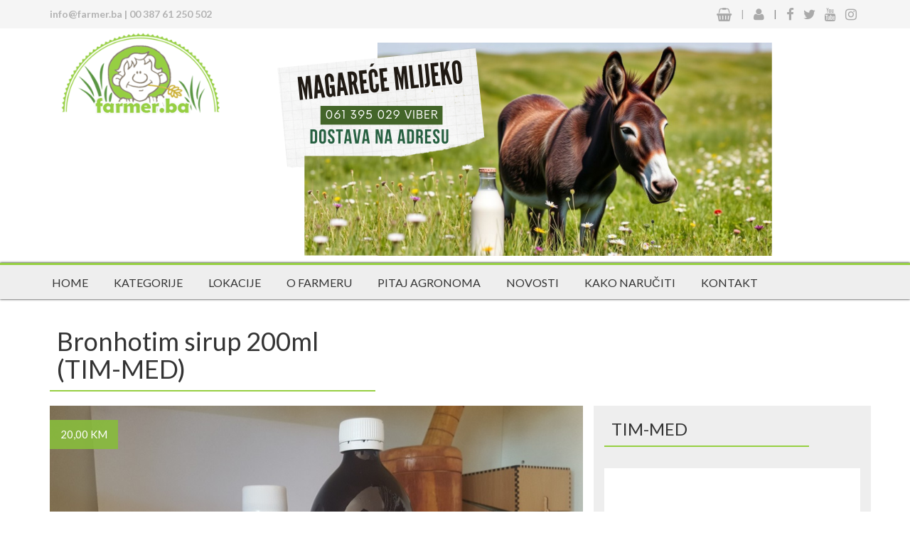

--- FILE ---
content_type: text/html; charset=UTF-8
request_url: https://www.farmer.ba/proizvod/bronhotim-sirup-200ml-med-tim/514
body_size: 12061
content:

<!DOCTYPE html>

<html lang="hr">

    <head>

      <meta charset="utf-8">

      <meta http-equiv="X-UA-Compatible" content="IE=edge">

      <meta name="viewport" content="width=device-width, initial-scale=1">



    <title>Bronhotim sirup 200ml (TIM-MED) - Cijena: 20,00 KM  | FARMER.ba</title>

		<meta name="description" content="Bronhotim sirup pomaže kod: ka&scaron;lja, bronhijalni katar, slajm u bronhijama, upala ždrijela&nbsp;gornjih disajnih ..." />

		<!-- IDK Optimizacija | FARMER.ba -->

		<meta property="og:title" content="Bronhotim sirup 200ml (TIM-MED) - Cijena: 20,00 KM  | FARMER.ba" />

		<meta property="og:description" content="Bronhotim sirup pomaže kod: ka&scaron;lja, bronhijalni katar, slajm u bronhijama, upala ždrijela&nbsp;gornjih disajnih ..." />

		<meta property="og:image" content="https://www.farmer.ba/files/products/5d18805343a868.66337309_3.BRONHOTIMA.jpg" />

		<meta property="og:type" content="website">

		<meta property="article:author" content="https://www.facebook.com/www.farmer.ba/">

		<meta property="article:publisher" content="https://www.facebook.com/www.farmer.ba/">

        <meta property="og:site_name" content="FARMER.ba">

		<meta property="og:url" content="https://www.farmer.ba/proizvod/bronhotim-sirup-200ml-med-tim/514" />



      <!-- Bootstrap -->
<link href="https://www.farmer.ba/css/bootstrap.min.css" rel="stylesheet">
<link href="https://www.farmer.ba/css/style.css?v=1" rel="stylesheet">

<link href="https://fonts.googleapis.com/css2?family=Lato:wght@300;400;700;900&display=swap" rel="stylesheet">
<script src="https://use.fontawesome.com/5f27920b5a.js"></script>

<!-- jQuery (Google recaptcha) -->
<script src='https://www.google.com/recaptcha/api.js?hl=hr'></script>

<!-- jQuery (necessary for Bootstrap's JavaScript plugins) -->
<script src="https://ajax.googleapis.com/ajax/libs/jquery/1.12.4/jquery.min.js"></script>
<!-- Include all compiled plugins (below), or include individual files as needed -->
<script src="https://www.farmer.ba/js/bootstrap.min.js"></script>
<script src="https://www.farmer.ba/js/scripts.js"></script>

<link href="https://www.farmer.ba/css/owl.carousel.css" rel="stylesheet">
<script src="https://www.farmer.ba/js/owl.carousel.min.js"></script>
		<script>
				$( document ).ready(function() {
				var owl = $('.owl-carousel');
			owl.owlCarousel({
				items:3,
				loop:true,
				margin:10,
				autoPlay:true,
				autoPlayTimeout:1000,
				autoPlayHoverPause:true
			});
				});
		</script>

<!-- mapa -->
<link rel="stylesheet" href="https://www.farmer.ba/css/leaflet.css" />
<link rel="stylesheet" href="https://www.farmer.ba/css/Control.OSMGeocoder.css" />
<link rel="stylesheet" href="https://www.farmer.ba/css/leaflet.fullscreen.css" />
<script src="https://www.farmer.ba/js/leaflet.js"></script>
<script src="https://www.farmer.ba/js/Control.OSMGeocoder.js"></script>
<script src="https://www.farmer.ba/js/Leaflet.fullscreen.js"></script>

<!-- Jquery Slick carousel-->
	<link rel="stylesheet" type="text/css" href="https://www.farmer.ba/css/slick.css"/>
<!-- Add the slick-theme.css if you want default styling -->
	<link rel="stylesheet" type="text/css" href="https://www.farmer.ba/css/slick-theme.css"/>

	<script type="text/javascript" src="https://www.farmer.ba/js/slick.min.js"></script>

<!-- Fancybox files -->
	<script type="text/javascript" src="https://www.farmer.ba/js/jquery.fancybox.js?v=2.1.5"></script>
	<link rel="stylesheet" type="text/css" href="https://www.farmer.ba/css/jquery.fancybox.css?v=2.1.5" media="screen" />
	<link rel="stylesheet" type="text/css" href="https://www.farmer.ba/css/jquery.fancybox-thumbs.css?v=1.0.7" />
	<script type="text/javascript" src="https://www.farmer.ba/js/jquery.fancybox-thumbs.js?v=1.0.7"></script>
	<script type="text/javascript">
	$(document).ready(function() {

		$('.fancybox').fancybox();

		$('.fancybox-thumbs').fancybox({
			prevEffect : 'none',
			nextEffect : 'none',

			closeBtn  : true,
			arrows    : true,
			nextClick : true,
			padding   : 3,

			helpers : {
				thumbs : {
					width  : 120,
					height : 80
				}
			}
		});

		})

	jQuery(document).ready(function($){
		$(".fancybox").on("click", function(){
			$.fancybox({
			href: this.href,
			type: $(this).data("type")
			}); // fancybox
			return false
		}); // on
	});
	</script>

<!-- Facebook Pixel Code -->
<script>
!function(f,b,e,v,n,t,s){if(f.fbq)return;n=f.fbq=function(){n.callMethod?
n.callMethod.apply(n,arguments):n.queue.push(arguments)};if(!f._fbq)f._fbq=n;
n.push=n;n.loaded=!0;n.version='2.0';n.queue=[];t=b.createElement(e);t.async=!0;
t.src=v;s=b.getElementsByTagName(e)[0];s.parentNode.insertBefore(t,s)}(window,
document,'script','https://connect.facebook.net/en_US/fbevents.js');
fbq('init', '301600150251060'); // Insert your pixel ID here.
fbq('track', 'PageView');
</script>
<noscript><img height="1" width="1" style="display:none"
src="https://www.facebook.com/tr?id=301600150251060&ev=PageView&noscript=1"
/></noscript>
<!-- DO NOT MODIFY -->
<!-- End Facebook Pixel Code -->



<!--<script type="text/javascript">
(function(a,l,b,c,r,s){_nQc=c,r=a.createElement(l),s=a.getElementsByTagName(l)[0];r.async=1;
r.src=l.src=("https:"==a.location.protocol?"https://":"http://")+b;s.parentNode.insertBefore(r,s);
})(document,"script","serve.albacross.com/track.js","89049441");
</script>

<script type="text/javascript">
(function(a,l,b,c,r,s){_nQc=c,r=a.createElement(l),s=a.getElementsByTagName(l)[0];r.async=1;
r.src=l.src=("https:"==a.location.protocol?"https://":"http://")+b;s.parentNode.insertBefore(r,s);
})(document,"script","serve.albacross.com/track.js","89049441");
</script>-->

<noscript><iframe src="https://www.googletagmanager.com/ns.html?id=GTM-PD4GLDC"
height="0" width="0" style="display:none;visibility:hidden"></iframe></noscript>

<script>
  (function(i,s,o,g,r,a,m){i['GoogleAnalyticsObject']=r;i[r]=i[r]||function(){
  (i[r].q=i[r].q||[]).push(arguments)},i[r].l=1*new Date();a=s.createElement(o),
  m=s.getElementsByTagName(o)[0];a.async=1;a.src=g;m.parentNode.insertBefore(a,m)
  })(window,document,'script','https://www.google-analytics.com/analytics.js','ga');

  ga('create', 'UA-75068918-1', 'auto');
  ga('send', 'pageview');

</script>

<script data-ad-client="ca-pub-3912783487777650" async src="https://pagead2.googlesyndication.com/pagead/js/adsbygoogle.js"></script>

	<link href="https://www.farmer.ba/img/favicon.ico" rel="shortcut icon" type="image/vnd.microsoft.icon" />
	<link rel="apple-touch-icon" href="https://www.farmer.ba/img/favicon.ico" />
	<link rel="apple-touch-icon-precomposed" href="https://www.farmer.ba/img/favicon.ico" />
	<meta name="author" content="FARMER.ba">
	<meta name="robots" content="index, follow">
	<meta name="generator" content="IDK CMS | IDKstudio.com">

    </head>

    <body>

    <header>

		 <div class="idk_cart_fixed hidden">

	<a href="https://www.farmer.ba/kosara" style="text-decoration: none; font-size: 25px; color: #96cf42;"><span style="font-size: 18px;" class="badge idk_cart_counter"></span> <i class="hvr-grow fa fa-shopping-basket fa-2x" aria-hidden="true"></i></a>

</div>

 <div class="container-fluid header_info">

		<div class="container">

			<div class="row">

				<div class="col-xs-12 col-sm-6 margin_top10 hidden-xs">

					<p><strong class="idk_header_info"><a href="mailto:info@farmer.ba">info@farmer.ba</a> | <a href="tel:+38761250502">00 387 61 250 502</a></strong></p>

				</div>

				<div class="col-xs-12 col-sm-6 margin_top10">

					<ul class="list-inline header_info_social">

						<li><a href="https://www.farmer.ba/kosara" style="text-decoration: none;"><i class="hvr-grow fa fa-shopping-basket fa-lg" aria-hidden="true"></i> <span class="badge idk_cart_counter"></span></a></li>

						<li>|</li>

						<li><a href="https://www.farmer.ba/korisnicka_zona"><i class="fa fa-user fa-lg" aria-hidden="true"></i></a></li>

						<li style="color:#888;">|</li>

						<li><a href="https://www.facebook.com/www.farmer.ba/" target="_blank"><i class="fa fa-facebook fa-lg" aria-hidden="true"></i></a></li>

						<li><a href="https://twitter.com/farmer_ba" target="_blank"><i class="fa fa-twitter fa-lg" aria-hidden="true"></i></a></li>

						<!-- <li><a href="https://plus.google.com/+FarmerBa" target="_blank"><i class="fa fa-google fa-lg" aria-hidden="true"></i></a></li> -->

						<li><a href="https://www.youtube.com/channel/UCmutTEf4ROzu7Zg5TPyfjUg" target="_blank"><i class="fa fa-youtube fa-lg" aria-hidden="true"></i></a></li>

						<li><a href="https://www.instagram.com/farmer.ba/?hl=hr" target="_blank"><i class="fa fa-instagram fa-lg" aria-hidden="true"></i></a></li>

					</ul>

				</div>

			</div>

		</div>

	  </div>

		<div class="container">

			<div class="row">

				<div class="col-xs-12 col-sm-3 header_logo">

					<a href="https://www.farmer.ba/"><img class="img-responsive" src="https://www.farmer.ba/img/logo.png" alt="" /></a>

				</div>

				<div class="col-xs-12 col-sm-9 text-center idk_baner_top">

								<div class="row text-center margin_top20">

				<a href='https://www.farmer.ba/proizvod/magarece-mlijeko/1078' target='_blank'><img class='img-responsive' src='https://www.farmer.ba/files/banners/6772babfc240c8.93780517_Magareće mlijeko.png' /></a>
			</div>

				</div>

			</div>

		</div>

		<div class="container-fluid idk_menu margin_top10 margin_bottom20">

			<div class="container">

				<div class="row">

					<div id='cssmenu' class="list-inline ">

						<ul ><li><a href=http://www.farmer.ba>Home</a></li><li><a href=http://www.farmer.ba/kategorije>Kategorije</a></li><li><a href=http://www.farmer.ba/lokacije>Lokacije</a></li><li><a href=http://www.farmer.ba/onama>O farmeru</a></li><li><a href=http://www.farmer.ba/pitaj-agronoma>Pitaj Agronoma</a></li><li><a href=http://www.farmer.ba/novosti>Novosti</a></li><li><a href=http://farmer.ba/kako_narucit>Kako naručiti</a></li><li><a href=http://www.farmer.ba/kontakt>Kontakt</a></li></ul>
					</div>

				</div>

			</div>

		</div>



<script>

	var siteURLVar = "https://www.farmer.ba/";

</script>
    </header>

	<div class="container">

	<input type="hidden" class="form-control" id="storeid" value="111" />

		<div class="row">

			<div class="col-xs-10 col-md-5 product_title">

				<h1 class="margin_left10">Bronhotim sirup 200ml (TIM-MED)</h1>

					<hr style="border: 1px solid #96cf42; margin-top: 0px;">

			</div>

			<div class="col-xs-2 col-md-7"></div>

		</div>

	</div>

	<div class="container">

		<div class="row">

		
			<div class="col-xs-12 col-md-8 idk_proizvod_slider">

					
						<div class="item">

							<div class="idk_product_slider_price">

							<p>20,00 KM </p>

							</div>

								<img class="img-responsive" src="https://www.farmer.ba/files/products/5d18805343a868.66337309_3.BRONHOTIMA.jpg" title=""/>

						</div>

					
					<div class="col-xs-12 idk_product_fonts margin_top10">

						<div class="col-xs-12 col-md-3">

							<ul class="list-inline">

								<li><i class="fa fa-calendar fa-lg" aria-hidden="true"></i>&nbsp;&nbsp;30 - 06 - 2019</li>

								<li><i class="fa fa-eye fa-lg" aria-hidden="true"></i>&nbsp;&nbsp;3417</li>

							</ul>

						</div>

						
						<div class=" col-xs-12 col-md-5 text-center">

							<div class="row idk_margin_top30">

								<div class="col-xs-5 idk_media_padding">

								<div class="row">

									<form style="" id='myform' method='POST' action='#'>

										<input type='button' value='-' class='idk_minus' field='quantity' />

										<input type='text' name='quantity' data-max="25" value='1' class='idk_count_middle' id="quantity_514"/>

										<input type='button' value='+' class='idk_plus' field='quantity' />

									</form>

								</div>

								</div>

								<div class="col-xs-7 idk_kosarica_add">

								<div class="row">

									
									<button class="btn btn-default hvr-float-shadow idk_form_button2 idk_cart_button" data-productid="514">Dodaj u košaricu</button>

									
								</div>

								</div>

							</div>

						</div>

						<div class="col-xs-12 col-md-4 idk_proizvod_stanje">

							<h4> Na stanju: 25</h4>

							<hr>

							<h4> Masa po komadu: 0.02 Litra</h4>

						</div>

							
					</div>

					<div class="row">

						<div class="col-xs-12">

							<h3 class="margin_left10">Opis</h3>

								<hr style=" margin-right: 60%; border: 1px solid #96cf42; margin-top: 0px;">

									<p><p><span style="font-size:16px">Bronhotim sirup pomaže kod: ka&scaron;lja, bronhijalni katar, slajm u bronhijama, upala ždrijela&nbsp;gornjih disajnih puteva, o&scaron;tećenja sluznice prouzrokovani čestim infekcijama, te pu&scaron;enjem i akutnog hroničnog oblika astme. </span></p>

<p><span style="font-size:16px">S obzirom da je jako ukusan djeca ga rado uzimaju. Za sva dodatna pitanja, stojimo Vam na raspolaganju.</span></p>

<p><span style="font-size:16px"><strong>Napomena:</strong>&nbsp;Za sve narudžbe preko&nbsp;<strong>70,00 KM&nbsp;</strong>iz na&scaron;e web radnje, dostava je besplatna na bilo koju adresu u BiH.</span></p>

<p><span style="font-size:16px">Ovdje imate poja&scaron;njeno kako naručiti na&scaron;e proizvode na adresu &gt;&gt;&gt;&gt;&nbsp;<a href="http://www.farmer.ba/kako_narucit" style="box-sizing: border-box; background-color: transparent; color: rgb(51, 122, 183); text-decoration-line: none;">Kako naručiti !!</a></span></p>

<p><span style="font-size:16px"><strong>Va&scaron; TIM-MED</strong></span></p>

<p>&nbsp;</p>

<p>&nbsp;</p>
</p>

										
						</div>

					</div>

					<div class="row">

						<div class="col-xs-12">

							<h3>Facebook komentari</h3>

								<hr style=" margin-right: 60%; border: 1px solid #96cf42; margin-top: 0px;">

									<script>

										(function(d, s, id) {

										var js, fjs = d.getElementsByTagName(s)[0];

										if (d.getElementById(id)) return;

										js = d.createElement(s); js.id = id;

										js.src = "//connect.facebook.net/hr_HR/all.js#xfbml=1&appId=223654477774652";

										fjs.parentNode.insertBefore(js, fjs);

										}(document, 'script', 'facebook-jssdk'));

									</script>

							<div class="fb-comments" data-href="http://www.idkdev.com/priprema/proizvod/bronhotim-sirup-200ml-med-tim/514" data-width="100%"></div>

						</div>

					</div>

					<div class="row">

						<div class="col-xs-12">

							<h3>Ostali proizvodi</h3>

							<hr style=" margin-right: 60%; border: 1px solid #96cf42; margin-top: 0px;">

							<div class="row">

				
						<div class="col-xs-6 col-sm-6 col-md-4 idk_product_tab">

							<div class="row">

								<a href="https://www.farmer.ba/proizvod/aloa-vera-200ml-time-med/500"><div class=" margin_bottom20 idk_zom_img">

									<img class="img-responsive idk_tab_img" src="https://www.farmer.ba/files/products/thumbs/5d160f51c29b48.55223395_1.ALOA_VERA.png" alt="slika" />

										<div class="idk_product_tab_price2 ">

											<p>22,00 KM </p>

										</div>

										
										<div class="idk_shop_basket">

											<i class="fa fa-truck fa-lg" aria-hidden="true"></i>

										</div>

											
										<div class="idk_product_tab_title">

											<p>Aloa vera, 200ml (TIM-MED)</p>

												<img  style="float: right; height: 25px; width:25%; max-height: 25px;" src="https://www.farmer.ba/files/icons/596d327482c737.78432586_ljekovito-bilje mapa38.png" alt="" />

										</div>

								</div></a>

							</div>

						</div>

				
						<div class="col-xs-6 col-sm-6 col-md-4 idk_product_tab">

							<div class="row">

								<a href="https://www.farmer.ba/proizvod/aloa-vera-500ml-time-med/501"><div class=" margin_bottom20 idk_zom_img">

									<img class="img-responsive idk_tab_img" src="https://www.farmer.ba/files/products/thumbs/5d160f1a7909d7.87347566_1.ALOA_VERA.png" alt="slika" />

										<div class="idk_product_tab_price2 ">

											<p>40,00 KM </p>

										</div>

										
										<div class="idk_shop_basket">

											<i class="fa fa-truck fa-lg" aria-hidden="true"></i>

										</div>

											
										<div class="idk_product_tab_title">

											<p>Aloa vera, 500ml (TIM-MED)</p>

												<img  style="float: right; height: 25px; width:25%; max-height: 25px;" src="https://www.farmer.ba/files/icons/596d327482c737.78432586_ljekovito-bilje mapa38.png" alt="" />

										</div>

								</div></a>

							</div>

						</div>

				
						<div class="col-xs-6 col-sm-6 col-md-4 idk_product_tab">

							<div class="row">

								<a href="https://www.farmer.ba/proizvod/propolis-kapi-50ml-time-med/502"><div class=" margin_bottom20 idk_zom_img">

									<img class="img-responsive idk_tab_img" src="https://www.farmer.ba/files/products/thumbs/5d151ace6ec983.83787330_1.Propolis.png" alt="slika" />

										<div class="idk_product_tab_price2 ">

											<p>14,00 KM </p>

										</div>

										
										<div class="idk_shop_basket">

											<i class="fa fa-truck fa-lg" aria-hidden="true"></i>

										</div>

											
										<div class="idk_product_tab_title">

											<p>Propolis kapi 50ml (TIM-MED) </p>

												<img  style="float: right; height: 25px; width:25%; max-height: 25px;" src="https://www.farmer.ba/files/icons/596d327482c737.78432586_ljekovito-bilje mapa38.png" alt="" />

										</div>

								</div></a>

							</div>

						</div>

				
						<div class="col-xs-6 col-sm-6 col-md-4 idk_product_tab">

							<div class="row">

								<a href="https://www.farmer.ba/proizvod/venotim-20ml-tim-med/511"><div class=" margin_bottom20 idk_zom_img">

									<img class="img-responsive idk_tab_img" src="https://www.farmer.ba/files/products/thumbs/5d16139dce6a50.77206678_1.VENOTIM.jpg" alt="slika" />

										<div class="idk_product_tab_price2 ">

											<p>14,00 KM </p>

										</div>

										
										<div class="idk_shop_basket">

											<i class="fa fa-truck fa-lg" aria-hidden="true"></i>

										</div>

											
										<div class="idk_product_tab_title">

											<p>Venotim 50ml (TIM-MED)</p>

												<img  style="float: right; height: 25px; width:25%; max-height: 25px;" src="https://www.farmer.ba/files/icons/596d327482c737.78432586_ljekovito-bilje mapa38.png" alt="" />

										</div>

								</div></a>

							</div>

						</div>

				
						<div class="col-xs-6 col-sm-6 col-md-4 idk_product_tab">

							<div class="row">

								<a href="https://www.farmer.ba/proizvod/bronhotim-med-250g-med-tim/512"><div class=" margin_bottom20 idk_zom_img">

									<img class="img-responsive idk_tab_img" src="https://www.farmer.ba/files/products/thumbs/5d187cf32ea820.16056687_1.Bronhotim.jpg" alt="slika" />

										<div class="idk_product_tab_price2 ">

											<p>20,00 KM </p>

										</div>

										
										<div class="idk_shop_basket">

											<i class="fa fa-truck fa-lg" aria-hidden="true"></i>

										</div>

											
										<div class="idk_product_tab_title">

											<p>Bronhotim med 250g (TIM-MED)</p>

												<img  style="float: right; height: 25px; width:25%; max-height: 25px;" src="https://www.farmer.ba/files/icons/596d327482c737.78432586_ljekovito-bilje mapa38.png" alt="" />

										</div>

								</div></a>

							</div>

						</div>

				
						<div class="col-xs-6 col-sm-6 col-md-4 idk_product_tab">

							<div class="row">

								<a href="https://www.farmer.ba/proizvod/venotim-krema-50ml-tim-med/513"><div class=" margin_bottom20 idk_zom_img">

									<img class="img-responsive idk_tab_img" src="https://www.farmer.ba/files/products/thumbs/5d187e4aaf9488.94499336_1.VENOTIM.jpg" alt="slika" />

										<div class="idk_product_tab_price2 ">

											<p>15,00 KM </p>

										</div>

										
										<div class="idk_shop_basket">

											<i class="fa fa-truck fa-lg" aria-hidden="true"></i>

										</div>

											
										<div class="idk_product_tab_title">

											<p>Venotim krema 50ml (TIM-MED)</p>

												<img  style="float: right; height: 25px; width:25%; max-height: 25px;" src="https://www.farmer.ba/files/icons/596d327482c737.78432586_ljekovito-bilje mapa38.png" alt="" />

										</div>

								</div></a>

							</div>

						</div>

				
						<div class="col-xs-6 col-sm-6 col-md-4 idk_product_tab">

							<div class="row">

								<a href="https://www.farmer.ba/proizvod/bronhotim-sirup-200ml-med-tim/514"><div class=" margin_bottom20 idk_zom_img">

									<img class="img-responsive idk_tab_img" src="https://www.farmer.ba/files/products/thumbs/5d18805343a868.66337309_3.BRONHOTIMA.jpg" alt="slika" />

										<div class="idk_product_tab_price2 ">

											<p>20,00 KM </p>

										</div>

										
										<div class="idk_shop_basket">

											<i class="fa fa-truck fa-lg" aria-hidden="true"></i>

										</div>

											
										<div class="idk_product_tab_title">

											<p>Bronhotim sirup 200ml (TIM-MED)</p>

												<img  style="float: right; height: 25px; width:25%; max-height: 25px;" src="https://www.farmer.ba/files/icons/596d327482c737.78432586_ljekovito-bilje mapa38.png" alt="" />

										</div>

								</div></a>

							</div>

						</div>

				
						<div class="col-xs-6 col-sm-6 col-md-4 idk_product_tab">

							<div class="row">

								<a href="https://www.farmer.ba/proizvod/psorijaza-sirup-200ml-med-tim/515"><div class=" margin_bottom20 idk_zom_img">

									<img class="img-responsive idk_tab_img" src="https://www.farmer.ba/files/products/thumbs/5d1881eb378082.16215044_2.PSORIJAZA_TIMEMED_BOSANSKA_KRUPA.jpg" alt="slika" />

										<div class="idk_product_tab_price2 ">

											<p>20,00 KM </p>

										</div>

										
										<div class="idk_shop_basket">

											<i class="fa fa-truck fa-lg" aria-hidden="true"></i>

										</div>

											
										<div class="idk_product_tab_title">

											<p>Psorijaza sirup 200ml (TIM-MED)</p>

												<img  style="float: right; height: 25px; width:25%; max-height: 25px;" src="https://www.farmer.ba/files/icons/596d327482c737.78432586_ljekovito-bilje mapa38.png" alt="" />

										</div>

								</div></a>

							</div>

						</div>

				
						<div class="col-xs-6 col-sm-6 col-md-4 idk_product_tab">

							<div class="row">

								<a href="https://www.farmer.ba/proizvod/stop-bol-kurkuma-chili-50ml-time-med/516"><div class=" margin_bottom20 idk_zom_img">

									<img class="img-responsive idk_tab_img" src="https://www.farmer.ba/files/products/thumbs/5d18841e9862f9.09389658_3.STOP_BOL.jpg" alt="slika" />

										<div class="idk_product_tab_price2 ">

											<p>14,00 KM </p>

										</div>

										
										<div class="idk_shop_basket">

											<i class="fa fa-truck fa-lg" aria-hidden="true"></i>

										</div>

											
										<div class="idk_product_tab_title">

											<p>Stop Bol - kurkuma/chili 50ml (TIM-MED) </p>

												<img  style="float: right; height: 25px; width:25%; max-height: 25px;" src="https://www.farmer.ba/files/icons/596d327482c737.78432586_ljekovito-bilje mapa38.png" alt="" />

										</div>

								</div></a>

							</div>

						</div>

				
						<div class="col-xs-6 col-sm-6 col-md-4 idk_product_tab">

							<div class="row">

								<a href="https://www.farmer.ba/proizvod/hemoroidi-krema-50ml-time-med/517"><div class=" margin_bottom20 idk_zom_img">

									<img class="img-responsive idk_tab_img" src="https://www.farmer.ba/files/products/thumbs/5d18855a46d5d4.01356373_2.HEMOROIDI_MEDTIMA.jpg" alt="slika" />

										<div class="idk_product_tab_price2 ">

											<p>15,00 KM </p>

										</div>

										
										<div class="idk_shop_basket">

											<i class="fa fa-truck fa-lg" aria-hidden="true"></i>

										</div>

											
										<div class="idk_product_tab_title">

											<p>Hemoroidi krema 50ml (TIM-MED) </p>

												<img  style="float: right; height: 25px; width:25%; max-height: 25px;" src="https://www.farmer.ba/files/icons/596d327482c737.78432586_ljekovito-bilje mapa38.png" alt="" />

										</div>

								</div></a>

							</div>

						</div>

				
						<div class="col-xs-6 col-sm-6 col-md-4 idk_product_tab">

							<div class="row">

								<a href="https://www.farmer.ba/proizvod/neven-mrkva-krema-50ml-time-med/518"><div class=" margin_bottom20 idk_zom_img">

									<img class="img-responsive idk_tab_img" src="https://www.farmer.ba/files/products/thumbs/5d1886b99abe13.57733288_2.NEVEN_MRKVA.jpg" alt="slika" />

										<div class="idk_product_tab_price2 ">

											<p>15,00 KM </p>

										</div>

										
										<div class="idk_shop_basket">

											<i class="fa fa-truck fa-lg" aria-hidden="true"></i>

										</div>

											
										<div class="idk_product_tab_title">

											<p>NEVEN-MRKVA krema 50ml (TIM-MED) </p>

												<img  style="float: right; height: 25px; width:25%; max-height: 25px;" src="https://www.farmer.ba/files/icons/596d327482c737.78432586_ljekovito-bilje mapa38.png" alt="" />

										</div>

								</div></a>

							</div>

						</div>

				
						<div class="col-xs-6 col-sm-6 col-md-4 idk_product_tab">

							<div class="row">

								<a href="https://www.farmer.ba/proizvod/propolis-krema-50ml-time-med/519"><div class=" margin_bottom20 idk_zom_img">

									<img class="img-responsive idk_tab_img" src="https://www.farmer.ba/files/products/thumbs/5d1887f7494c97.75762103_3.PROPOLIS_KREMA.jpg" alt="slika" />

										<div class="idk_product_tab_price2 ">

											<p>17,00 KM </p>

										</div>

										
										<div class="idk_shop_basket">

											<i class="fa fa-truck fa-lg" aria-hidden="true"></i>

										</div>

											
										<div class="idk_product_tab_title">

											<p>Propolis krema 50ml (TIM-MED) </p>

												<img  style="float: right; height: 25px; width:25%; max-height: 25px;" src="https://www.farmer.ba/files/icons/596d327482c737.78432586_ljekovito-bilje mapa38.png" alt="" />

										</div>

								</div></a>

							</div>

						</div>

				
						<div class="col-xs-6 col-sm-6 col-md-4 idk_product_tab">

							<div class="row">

								<a href="https://www.farmer.ba/proizvod/masnoca-u-krvi-kapi-50ml-tim-med/520"><div class=" margin_bottom20 idk_zom_img">

									<img class="img-responsive idk_tab_img" src="https://www.farmer.ba/files/products/thumbs/5d188a1ae897e2.15060282_9.MASNOĆE_U_KRVI_TIM_MED.jpg" alt="slika" />

										<div class="idk_product_tab_price2 ">

											<p>12,00 KM </p>

										</div>

										
										<div class="idk_shop_basket">

											<i class="fa fa-truck fa-lg" aria-hidden="true"></i>

										</div>

											
										<div class="idk_product_tab_title">

											<p>Kapi za regulaciju masnoće u krvi  50ml (TIM-MED) </p>

												<img  style="float: right; height: 25px; width:25%; max-height: 25px;" src="https://www.farmer.ba/files/icons/596d327482c737.78432586_ljekovito-bilje mapa38.png" alt="" />

										</div>

								</div></a>

							</div>

						</div>

				
						<div class="col-xs-6 col-sm-6 col-md-4 idk_product_tab">

							<div class="row">

								<a href="https://www.farmer.ba/proizvod/kapi-za-bolji-apetit-50ml-tim-med/521"><div class=" margin_bottom20 idk_zom_img">

									<img class="img-responsive idk_tab_img" src="https://www.farmer.ba/files/products/thumbs/5d188c3f8d9073.90130934_2.KAPI_APETIT.jpg" alt="slika" />

										<div class="idk_product_tab_price2 ">

											<p>12,00 KM </p>

										</div>

										
										<div class="idk_shop_basket">

											<i class="fa fa-truck fa-lg" aria-hidden="true"></i>

										</div>

											
										<div class="idk_product_tab_title">

											<p>Kapi za bolji apetit 50ml (TIM-MED) </p>

												<img  style="float: right; height: 25px; width:25%; max-height: 25px;" src="https://www.farmer.ba/files/icons/596d327482c737.78432586_ljekovito-bilje mapa38.png" alt="" />

										</div>

								</div></a>

							</div>

						</div>

				
						<div class="col-xs-6 col-sm-6 col-md-4 idk_product_tab">

							<div class="row">

								<a href="https://www.farmer.ba/proizvod/api-b-complex-med-250g-tim-med/522"><div class=" margin_bottom20 idk_zom_img">

									<img class="img-responsive idk_tab_img" src="https://www.farmer.ba/files/products/thumbs/5d188e10210cb7.32599140_2.API_B.jpg" alt="slika" />

										<div class="idk_product_tab_price2 ">

											<p>20,00 KM </p>

										</div>

										
										<div class="idk_shop_basket">

											<i class="fa fa-truck fa-lg" aria-hidden="true"></i>

										</div>

											
										<div class="idk_product_tab_title">

											<p>Api-B-complex med 250g  (TIM-MED) </p>

												<img  style="float: right; height: 25px; width:25%; max-height: 25px;" src="https://www.farmer.ba/files/icons/596d327482c737.78432586_ljekovito-bilje mapa38.png" alt="" />

										</div>

								</div></a>

							</div>

						</div>

				
						<div class="col-xs-6 col-sm-6 col-md-4 idk_product_tab">

							<div class="row">

								<a href="https://www.farmer.ba/proizvod/sirup-za-otapanje-kamenca-05l-tim-med/523"><div class=" margin_bottom20 idk_zom_img">

									<img class="img-responsive idk_tab_img" src="https://www.farmer.ba/files/products/thumbs/5d189016ae1885.38816732_1.OTAPANJE_KAMENCA.jpg" alt="slika" />

										<div class="idk_product_tab_price2 ">

											<p>40,00 KM </p>

										</div>

										
										<div class="idk_shop_basket">

											<i class="fa fa-truck fa-lg" aria-hidden="true"></i>

										</div>

											
										<div class="idk_product_tab_title">

											<p>Sirup za otapanje kamenca 0,5L  (TIM-MED) </p>

												<img  style="float: right; height: 25px; width:25%; max-height: 25px;" src="https://www.farmer.ba/files/icons/596d327482c737.78432586_ljekovito-bilje mapa38.png" alt="" />

										</div>

								</div></a>

							</div>

						</div>

				
						<div class="col-xs-6 col-sm-6 col-md-4 idk_product_tab">

							<div class="row">

								<a href="https://www.farmer.ba/proizvod/tim-regulin-med-250g-tim-med/524"><div class=" margin_bottom20 idk_zom_img">

									<img class="img-responsive idk_tab_img" src="https://www.farmer.ba/files/products/thumbs/5d18916052f880.77878603_2.TIM_MED_REGULIN.jpg" alt="slika" />

										<div class="idk_product_tab_price2 ">

											<p>17,00 KM </p>

										</div>

										
										<div class="idk_shop_basket">

											<i class="fa fa-truck fa-lg" aria-hidden="true"></i>

										</div>

											
										<div class="idk_product_tab_title">

											<p>Tim regulin med  250g  (TIM-MED) </p>

												<img  style="float: right; height: 25px; width:25%; max-height: 25px;" src="https://www.farmer.ba/files/icons/596d327482c737.78432586_ljekovito-bilje mapa38.png" alt="" />

										</div>

								</div></a>

							</div>

						</div>

				
						<div class="col-xs-6 col-sm-6 col-md-4 idk_product_tab">

							<div class="row">

								<a href="https://www.farmer.ba/proizvod/ehinacea-sirup-200ml-tim-med/525"><div class=" margin_bottom20 idk_zom_img">

									<img class="img-responsive idk_tab_img" src="https://www.farmer.ba/files/products/thumbs/5d1893788d0841.44221484_1.ENHICAE.jpg" alt="slika" />

										<div class="idk_product_tab_price2 ">

											<p>20,00 KM </p>

										</div>

										
										<div class="idk_shop_basket">

											<i class="fa fa-truck fa-lg" aria-hidden="true"></i>

										</div>

											
										<div class="idk_product_tab_title">

											<p>Ehinacea sirup 200ml (TIM-MED) </p>

												<img  style="float: right; height: 25px; width:25%; max-height: 25px;" src="https://www.farmer.ba/files/icons/596d327482c737.78432586_ljekovito-bilje mapa38.png" alt="" />

										</div>

								</div></a>

							</div>

						</div>

				
						<div class="col-xs-6 col-sm-6 col-md-4 idk_product_tab">

							<div class="row">

								<a href="https://www.farmer.ba/proizvod/hemotim-tonik-sirup-200ml-tim-med/526"><div class=" margin_bottom20 idk_zom_img">

									<img class="img-responsive idk_tab_img" src="https://www.farmer.ba/files/products/thumbs/5d18953d868232.48254750_1.HEMOTIM_TONIK.jpg" alt="slika" />

										<div class="idk_product_tab_price2 ">

											<p>22,00 KM </p>

										</div>

										
										<div class="idk_shop_basket">

											<i class="fa fa-truck fa-lg" aria-hidden="true"></i>

										</div>

											
										<div class="idk_product_tab_title">

											<p>Hemotim tonik sirup  200ml (TIM-MED) </p>

												<img  style="float: right; height: 25px; width:25%; max-height: 25px;" src="https://www.farmer.ba/files/icons/596d327482c737.78432586_ljekovito-bilje mapa38.png" alt="" />

										</div>

								</div></a>

							</div>

						</div>

				
						<div class="col-xs-6 col-sm-6 col-md-4 idk_product_tab">

							<div class="row">

								<a href="https://www.farmer.ba/proizvod/sirup-za-detoksikaciju-200ml-tim-med/527"><div class=" margin_bottom20 idk_zom_img">

									<img class="img-responsive idk_tab_img" src="https://www.farmer.ba/files/products/thumbs/5d1896a81603e5.68727661_2.SIRUP_DETOKSIKACIJA.jpg" alt="slika" />

										<div class="idk_product_tab_price2 ">

											<p>22,00 KM </p>

										</div>

										
										<div class="idk_shop_basket">

											<i class="fa fa-truck fa-lg" aria-hidden="true"></i>

										</div>

											
										<div class="idk_product_tab_title">

											<p>Sirup za detoksikaciju 200ml (TIM-MED) </p>

												<img  style="float: right; height: 25px; width:25%; max-height: 25px;" src="https://www.farmer.ba/files/icons/596d327482c737.78432586_ljekovito-bilje mapa38.png" alt="" />

										</div>

								</div></a>

							</div>

						</div>

				
						<div class="col-xs-6 col-sm-6 col-md-4 idk_product_tab">

							<div class="row">

								<a href="https://www.farmer.ba/proizvod/kapi-za-mrsavljenje-20ml-tim-med/528"><div class=" margin_bottom20 idk_zom_img">

									<img class="img-responsive idk_tab_img" src="https://www.farmer.ba/files/products/thumbs/5d18983d9baa91.85965373_1.KAPI_MRŠAVLJENJE.jpg" alt="slika" />

										<div class="idk_product_tab_price2 ">

											<p>7,00 KM </p>

										</div>

										
										<div class="idk_shop_basket">

											<i class="fa fa-truck fa-lg" aria-hidden="true"></i>

										</div>

											
										<div class="idk_product_tab_title">

											<p>Kapi za mršavljenje 20ml (TIM-MED) </p>

												<img  style="float: right; height: 25px; width:25%; max-height: 25px;" src="https://www.farmer.ba/files/icons/596d327482c737.78432586_ljekovito-bilje mapa38.png" alt="" />

										</div>

								</div></a>

							</div>

						</div>

				
						<div class="col-xs-6 col-sm-6 col-md-4 idk_product_tab">

							<div class="row">

								<a href="https://www.farmer.ba/proizvod/zeleni-orah-bio-sirup-200ml-tim-med/529"><div class=" margin_bottom20 idk_zom_img">

									<img class="img-responsive idk_tab_img" src="https://www.farmer.ba/files/products/thumbs/5d1899efd3c639.70479960_1.ZELENI_ORAH.jpg" alt="slika" />

										<div class="idk_product_tab_price2 ">

											<p>22,00 KM </p>

										</div>

										
										<div class="idk_shop_basket">

											<i class="fa fa-truck fa-lg" aria-hidden="true"></i>

										</div>

											
										<div class="idk_product_tab_title">

											<p>Zeleni orah - Bio sirup 200ml (TIM-MED) </p>

												<img  style="float: right; height: 25px; width:25%; max-height: 25px;" src="https://www.farmer.ba/files/icons/596d327482c737.78432586_ljekovito-bilje mapa38.png" alt="" />

										</div>

								</div></a>

							</div>

						</div>

				
						<div class="col-xs-6 col-sm-6 col-md-4 idk_product_tab">

							<div class="row">

								<a href="https://www.farmer.ba/proizvod/kapi-za-opustanje-50ml-tim-med/530"><div class=" margin_bottom20 idk_zom_img">

									<img class="img-responsive idk_tab_img" src="https://www.farmer.ba/files/products/thumbs/5d189b5f9b8747.23767604_1.OPUŠTANJE_KAPI.jpg" alt="slika" />

										<div class="idk_product_tab_price2 ">

											<p>12,00 KM </p>

										</div>

										
										<div class="idk_shop_basket">

											<i class="fa fa-truck fa-lg" aria-hidden="true"></i>

										</div>

											
										<div class="idk_product_tab_title">

											<p>Kapi za opuštanje 50ml (TIM-MED) </p>

												<img  style="float: right; height: 25px; width:25%; max-height: 25px;" src="https://www.farmer.ba/files/icons/596d327482c737.78432586_ljekovito-bilje mapa38.png" alt="" />

										</div>

								</div></a>

							</div>

						</div>

				
						<div class="col-xs-6 col-sm-6 col-md-4 idk_product_tab">

							<div class="row">

								<a href="https://www.farmer.ba/proizvod/cickovo-ulje-100ml/694"><div class=" margin_bottom20 idk_zom_img">

									<img class="img-responsive idk_tab_img" src="https://www.farmer.ba/files/products/thumbs/5ebcf117d57a35.48573368_1.čičkovo_ulje.png" alt="slika" />

										<div class="idk_product_tab_price2 ">

											<p>10,00 KM </p>

										</div>

										
										<div class="idk_shop_basket">

											<i class="fa fa-truck fa-lg" aria-hidden="true"></i>

										</div>

											
										<div class="idk_product_tab_title">

											<p>Čičkovo ulje, 100ml</p>

												<img  style="float: right; height: 25px; width:25%; max-height: 25px;" src="https://www.farmer.ba/files/icons/596d327482c737.78432586_ljekovito-bilje mapa38.png" alt="" />

										</div>

								</div></a>

							</div>

						</div>

				
						<div class="col-xs-6 col-sm-6 col-md-4 idk_product_tab">

							<div class="row">

								<a href="https://www.farmer.ba/proizvod/ulje-pelina-30ml/695"><div class=" margin_bottom20 idk_zom_img">

									<img class="img-responsive idk_tab_img" src="https://www.farmer.ba/files/products/thumbs/5ebcf5719ad700.47081155_1.PELIN_ulje_slatkog_pelina.png" alt="slika" />

										<div class="idk_product_tab_price2 ">

											<p>10,00 KM </p>

										</div>

										
										<div class="idk_shop_basket">

											<i class="fa fa-truck fa-lg" aria-hidden="true"></i>

										</div>

											
										<div class="idk_product_tab_title">

											<p>Kapi/Ulje slatkog pelina, 30ml</p>

												<img  style="float: right; height: 25px; width:25%; max-height: 25px;" src="https://www.farmer.ba/files/icons/596d327482c737.78432586_ljekovito-bilje mapa38.png" alt="" />

										</div>

								</div></a>

							</div>

						</div>

				
						<div class="col-xs-6 col-sm-6 col-md-4 idk_product_tab">

							<div class="row">

								<a href="https://www.farmer.ba/proizvod/relax-ulje-za-masazu-100ml/696"><div class=" margin_bottom20 idk_zom_img">

									<img class="img-responsive idk_tab_img" src="https://www.farmer.ba/files/products/thumbs/5ebcfd75d0b622.71156738_1.Ulje_za_masažu.png" alt="slika" />

										<div class="idk_product_tab_price2 ">

											<p>15,00 KM </p>

										</div>

										
										<div class="idk_shop_basket">

											<i class="fa fa-truck fa-lg" aria-hidden="true"></i>

										</div>

											
										<div class="idk_product_tab_title">

											<p>Relax ulje za masažu, 100ml</p>

												<img  style="float: right; height: 25px; width:25%; max-height: 25px;" src="https://www.farmer.ba/files/icons/596d327482c737.78432586_ljekovito-bilje mapa38.png" alt="" />

										</div>

								</div></a>

							</div>

						</div>

				
						<div class="col-xs-6 col-sm-6 col-md-4 idk_product_tab">

							<div class="row">

								<a href="https://www.farmer.ba/proizvod/ulje-za-bolju-probavu-100ml/697"><div class=" margin_bottom20 idk_zom_img">

									<img class="img-responsive idk_tab_img" src="https://www.farmer.ba/files/products/thumbs/5ebd02f33525e9.00549403_1.Ulje_za_probavu.png" alt="slika" />

										<div class="idk_product_tab_price2 ">

											<p>15,00 KM </p>

										</div>

										
										<div class="idk_shop_basket">

											<i class="fa fa-truck fa-lg" aria-hidden="true"></i>

										</div>

											
										<div class="idk_product_tab_title">

											<p>Ulje za bolju probavu, 100ml</p>

												<img  style="float: right; height: 25px; width:25%; max-height: 25px;" src="https://www.farmer.ba/files/icons/596d327482c737.78432586_ljekovito-bilje mapa38.png" alt="" />

										</div>

								</div></a>

							</div>

						</div>

				
						<div class="col-xs-6 col-sm-6 col-md-4 idk_product_tab">

							<div class="row">

								<a href="https://www.farmer.ba/proizvod/ulje-protiv-hemeroida-100ml/698"><div class=" margin_bottom20 idk_zom_img">

									<img class="img-responsive idk_tab_img" src="https://www.farmer.ba/files/products/thumbs/5ebe3d5fe48683.27286126_1.HEMEROIDI.png" alt="slika" />

										<div class="idk_product_tab_price2 ">

											<p>15,00 KM </p>

										</div>

										
										<div class="idk_shop_basket">

											<i class="fa fa-truck fa-lg" aria-hidden="true"></i>

										</div>

											
										<div class="idk_product_tab_title">

											<p>Ulje protiv hemoroida, 100ml</p>

												<img  style="float: right; height: 25px; width:25%; max-height: 25px;" src="https://www.farmer.ba/files/icons/596d327482c737.78432586_ljekovito-bilje mapa38.png" alt="" />

										</div>

								</div></a>

							</div>

						</div>

				
						<div class="col-xs-6 col-sm-6 col-md-4 idk_product_tab">

							<div class="row">

								<a href="https://www.farmer.ba/proizvod/propolis-ulje-100ml/699"><div class=" margin_bottom20 idk_zom_img">

									<img class="img-responsive idk_tab_img" src="https://www.farmer.ba/files/products/thumbs/5ebe3eba244ec4.10685590_Propolis_kapi.png" alt="slika" />

										<div class="idk_product_tab_price2 ">

											<p>18,00 KM </p>

										</div>

										
										<div class="idk_shop_basket">

											<i class="fa fa-truck fa-lg" aria-hidden="true"></i>

										</div>

											
										<div class="idk_product_tab_title">

											<p>Propolis ulje, 100ml</p>

												<img  style="float: right; height: 25px; width:25%; max-height: 25px;" src="https://www.farmer.ba/files/icons/596d327482c737.78432586_ljekovito-bilje mapa38.png" alt="" />

										</div>

								</div></a>

							</div>

						</div>

				
						<div class="col-xs-6 col-sm-6 col-md-4 idk_product_tab">

							<div class="row">

								<a href="https://www.farmer.ba/proizvod/propolis-ulje-50ml/700"><div class=" margin_bottom20 idk_zom_img">

									<img class="img-responsive idk_tab_img" src="https://www.farmer.ba/files/products/thumbs/5ebe3f4ea9f814.04653125_Propolis_kapi.png" alt="slika" />

										<div class="idk_product_tab_price2 ">

											<p>10,00 KM </p>

										</div>

										
										<div class="idk_shop_basket">

											<i class="fa fa-truck fa-lg" aria-hidden="true"></i>

										</div>

											
										<div class="idk_product_tab_title">

											<p>Propolis ulje, 50ml (TIM-MED)</p>

												<img  style="float: right; height: 25px; width:25%; max-height: 25px;" src="https://www.farmer.ba/files/icons/596d327482c737.78432586_ljekovito-bilje mapa38.png" alt="" />

										</div>

								</div></a>

							</div>

						</div>

				
						<div class="col-xs-6 col-sm-6 col-md-4 idk_product_tab">

							<div class="row">

								<a href="https://www.farmer.ba/proizvod/aloa-vera-ulje-10ml/701"><div class=" margin_bottom20 idk_zom_img">

									<img class="img-responsive idk_tab_img" src="https://www.farmer.ba/files/products/thumbs/5ebe4162524a93.61614556_1.ALOA_VERA.png" alt="slika" />

										<div class="idk_product_tab_price2 ">

											<p>10,00 KM </p>

										</div>

										
										<div class="idk_shop_basket">

											<i class="fa fa-truck fa-lg" aria-hidden="true"></i>

										</div>

											
										<div class="idk_product_tab_title">

											<p>Aloa vera - ulje, 10ml</p>

												<img  style="float: right; height: 25px; width:25%; max-height: 25px;" src="https://www.farmer.ba/files/icons/596d327482c737.78432586_ljekovito-bilje mapa38.png" alt="" />

										</div>

								</div></a>

							</div>

						</div>

				
						<div class="col-xs-6 col-sm-6 col-md-4 idk_product_tab">

							<div class="row">

								<a href="https://www.farmer.ba/proizvod/ulje-bijelog-luka-100ml/702"><div class=" margin_bottom20 idk_zom_img">

									<img class="img-responsive idk_tab_img" src="https://www.farmer.ba/files/products/thumbs/5ebe43a4ea6fb1.39097148_2.LUk.png" alt="slika" />

										<div class="idk_product_tab_price2 ">

											<p>10,00 KM </p>

										</div>

										
										<div class="idk_shop_basket">

											<i class="fa fa-truck fa-lg" aria-hidden="true"></i>

										</div>

											
										<div class="idk_product_tab_title">

											<p>Ulje bijelog luka, 100ml</p>

												<img  style="float: right; height: 25px; width:25%; max-height: 25px;" src="https://www.farmer.ba/files/icons/596d327482c737.78432586_ljekovito-bilje mapa38.png" alt="" />

										</div>

								</div></a>

							</div>

						</div>

				
						<div class="col-xs-6 col-sm-6 col-md-4 idk_product_tab">

							<div class="row">

								<a href="https://www.farmer.ba/proizvod/origano-ulje-100ml/703"><div class=" margin_bottom20 idk_zom_img">

									<img class="img-responsive idk_tab_img" src="https://www.farmer.ba/files/products/thumbs/5ebe459e9c81b4.89045787_1.ULJE_ORIGANA.png" alt="slika" />

										<div class="idk_product_tab_price2 ">

											<p>10,00 KM </p>

										</div>

										
										<div class="idk_shop_basket">

											<i class="fa fa-truck fa-lg" aria-hidden="true"></i>

										</div>

											
										<div class="idk_product_tab_title">

											<p>Origano ulje, 100ml</p>

												<img  style="float: right; height: 25px; width:25%; max-height: 25px;" src="https://www.farmer.ba/files/icons/596d327482c737.78432586_ljekovito-bilje mapa38.png" alt="" />

										</div>

								</div></a>

							</div>

						</div>

				
						<div class="col-xs-6 col-sm-6 col-md-4 idk_product_tab">

							<div class="row">

								<a href="https://www.farmer.ba/proizvod/ulje-kantarion-100ml/704"><div class=" margin_bottom20 idk_zom_img">

									<img class="img-responsive idk_tab_img" src="https://www.farmer.ba/files/products/thumbs/5ebe47fb292003.17520537_1.ULJE_KANTARION.png" alt="slika" />

										<div class="idk_product_tab_price2 ">

											<p>10,00 KM </p>

										</div>

										
										<div class="idk_shop_basket">

											<i class="fa fa-truck fa-lg" aria-hidden="true"></i>

										</div>

											
										<div class="idk_product_tab_title">

											<p>Ulje kantarion, 100ml</p>

												<img  style="float: right; height: 25px; width:25%; max-height: 25px;" src="https://www.farmer.ba/files/icons/596d327482c737.78432586_ljekovito-bilje mapa38.png" alt="" />

										</div>

								</div></a>

							</div>

						</div>

				
						<div class="col-xs-6 col-sm-6 col-md-4 idk_product_tab">

							<div class="row">

								<a href="https://www.farmer.ba/proizvod/nevenovo-ulje-100ml/705"><div class=" margin_bottom20 idk_zom_img">

									<img class="img-responsive idk_tab_img" src="https://www.farmer.ba/files/products/thumbs/5ebee192763057.99755957_4.Ulje_NEVEN_tim_med.png" alt="slika" />

										<div class="idk_product_tab_price2 ">

											<p>10,00 KM </p>

										</div>

										
										<div class="idk_shop_basket">

											<i class="fa fa-truck fa-lg" aria-hidden="true"></i>

										</div>

											
										<div class="idk_product_tab_title">

											<p>Nevenovo ulje, 100ml</p>

												<img  style="float: right; height: 25px; width:25%; max-height: 25px;" src="https://www.farmer.ba/files/icons/596d327482c737.78432586_ljekovito-bilje mapa38.png" alt="" />

										</div>

								</div></a>

							</div>

						</div>

				
						<div class="col-xs-6 col-sm-6 col-md-4 idk_product_tab">

							<div class="row">

								<a href="https://www.farmer.ba/proizvod/kunica-ulje-100ml/706"><div class=" margin_bottom20 idk_zom_img">

									<img class="img-responsive idk_tab_img" src="https://www.farmer.ba/files/products/thumbs/5ebee28c745b71.04790913_1.Ulje_kunice_tim_med.png" alt="slika" />

										<div class="idk_product_tab_price2 ">

											<p>10,00 KM </p>

										</div>

										
										<div class="idk_shop_basket">

											<i class="fa fa-truck fa-lg" aria-hidden="true"></i>

										</div>

											
										<div class="idk_product_tab_title">

											<p>Kunica ulje, 100ml</p>

												<img  style="float: right; height: 25px; width:25%; max-height: 25px;" src="https://www.farmer.ba/files/icons/596d327482c737.78432586_ljekovito-bilje mapa38.png" alt="" />

										</div>

								</div></a>

							</div>

						</div>

				
						<div class="col-xs-6 col-sm-6 col-md-4 idk_product_tab">

							<div class="row">

								<a href="https://www.farmer.ba/proizvod/brsljen-ulje-100ml/707"><div class=" margin_bottom20 idk_zom_img">

									<img class="img-responsive idk_tab_img" src="https://www.farmer.ba/files/products/thumbs/5ebee3cb61b905.20505565_2.Ulje_BRŠLJEN_tim_med.png" alt="slika" />

										<div class="idk_product_tab_price2 ">

											<p>10,00 KM </p>

										</div>

										
										<div class="idk_shop_basket">

											<i class="fa fa-truck fa-lg" aria-hidden="true"></i>

										</div>

											
										<div class="idk_product_tab_title">

											<p>Bršljan ulje, 100ml</p>

												<img  style="float: right; height: 25px; width:25%; max-height: 25px;" src="https://www.farmer.ba/files/icons/596d327482c737.78432586_ljekovito-bilje mapa38.png" alt="" />

										</div>

								</div></a>

							</div>

						</div>

				
						<div class="col-xs-6 col-sm-6 col-md-4 idk_product_tab">

							<div class="row">

								<a href="https://www.farmer.ba/proizvod/ulje-lavande-crnog-oraha-i-chili-ulje-100ml/708"><div class=" margin_bottom20 idk_zom_img">

									<img class="img-responsive idk_tab_img" src="https://www.farmer.ba/files/products/thumbs/5ebee609b05221.90599871_3.Ulje_tim_med.png" alt="slika" />

										<div class="idk_product_tab_price2 ">

											<p>10,00 KM </p>

										</div>

										
										<div class="idk_shop_basket">

											<i class="fa fa-truck fa-lg" aria-hidden="true"></i>

										</div>

											
										<div class="idk_product_tab_title">

											<p>Ulje lavande, crnog oraha i chili ulje, 100ml</p>

												<img  style="float: right; height: 25px; width:25%; max-height: 25px;" src="https://www.farmer.ba/files/icons/596d327482c737.78432586_ljekovito-bilje mapa38.png" alt="" />

										</div>

								</div></a>

							</div>

						</div>

				
						<div class="col-xs-6 col-sm-6 col-md-4 idk_product_tab">

							<div class="row">

								<a href="https://www.farmer.ba/proizvod/serum-od-divlje-ruze-sipka-30-ml/956"><div class=" margin_bottom20 idk_zom_img">

									<img class="img-responsive idk_tab_img" src="https://www.farmer.ba/files/products/thumbs/604f3b2ed9bfe1.65243408_1.serum-divlja-ruža-farmer.png" alt="slika" />

										<div class="idk_product_tab_price2 ">

											<p>20,00 KM </p>

										</div>

										
										<div class="idk_shop_basket">

											<i class="fa fa-truck fa-lg" aria-hidden="true"></i>

										</div>

											
										<div class="idk_product_tab_title">

											<p>Serum od divlje ruže (šipka), 30 ml</p>

												<img  style="float: right; height: 25px; width:25%; max-height: 25px;" src="https://www.farmer.ba/files/icons/596d327482c737.78432586_ljekovito-bilje mapa38.png" alt="" />

										</div>

								</div></a>

							</div>

						</div>

				
						<div class="col-xs-6 col-sm-6 col-md-4 idk_product_tab">

							<div class="row">

								<a href="https://www.farmer.ba/proizvod/biovital-sirup-tim-med/957"><div class=" margin_bottom20 idk_zom_img">

									<img class="img-responsive idk_tab_img" src="https://www.farmer.ba/files/products/thumbs/604f3d658a0ce8.73433746_1.BioVIT-TIM_MED-KRupa.png" alt="slika" />

										<div class="idk_product_tab_price2 ">

											<p>16,00 KM </p>

										</div>

										
										<div class="idk_shop_basket">

											<i class="fa fa-truck fa-lg" aria-hidden="true"></i>

										</div>

											
										<div class="idk_product_tab_title">

											<p>BIOVITAL sirup - TIM-MED</p>

												<img  style="float: right; height: 25px; width:25%; max-height: 25px;" src="https://www.farmer.ba/files/icons/596d327482c737.78432586_ljekovito-bilje mapa38.png" alt="" />

										</div>

								</div></a>

							</div>

						</div>

				
						<div class="col-xs-6 col-sm-6 col-md-4 idk_product_tab">

							<div class="row">

								<a href="https://www.farmer.ba/proizvod/propolis-sampon-200ml/958"><div class=" margin_bottom20 idk_zom_img">

									<img class="img-responsive idk_tab_img" src="https://www.farmer.ba/files/products/thumbs/604f47dccb2e85.08272422_1.Propolis-šampon-TIM_MED-KRupa.png" alt="slika" />

										<div class="idk_product_tab_price2 ">

											<p>12,00 KM </p>

										</div>

										
										<div class="idk_shop_basket">

											<i class="fa fa-truck fa-lg" aria-hidden="true"></i>

										</div>

											
										<div class="idk_product_tab_title">

											<p>Propolis šampon, 200ml</p>

												<img  style="float: right; height: 25px; width:25%; max-height: 25px;" src="https://www.farmer.ba/files/icons/596d327482c737.78432586_ljekovito-bilje mapa38.png" alt="" />

										</div>

								</div></a>

							</div>

						</div>

				
						<div class="col-xs-6 col-sm-6 col-md-4 idk_product_tab">

							<div class="row">

								<a href="https://www.farmer.ba/proizvod/mjesavina-caja-tim-med/959"><div class=" margin_bottom20 idk_zom_img">

									<img class="img-responsive idk_tab_img" src="https://www.farmer.ba/files/products/thumbs/604f496131d186.32383319_1.ČAjevi-TIM-MED-Farmer-LIDER.png" alt="slika" />

										<div class="idk_product_tab_price2 ">

											<p>8,00 KM </p>

										</div>

										
										<div class="idk_shop_basket">

											<i class="fa fa-truck fa-lg" aria-hidden="true"></i>

										</div>

											
										<div class="idk_product_tab_title">

											<p>Mješavina čaja - Tim-Med</p>

												<img  style="float: right; height: 25px; width:25%; max-height: 25px;" src="https://www.farmer.ba/files/icons/596d327482c737.78432586_ljekovito-bilje mapa38.png" alt="" />

										</div>

								</div></a>

							</div>

						</div>

				
						<div class="col-xs-6 col-sm-6 col-md-4 idk_product_tab">

							<div class="row">

								<a href="https://www.farmer.ba/proizvod/relax-ulje-za-masazu-i-opustanje100ml/960"><div class=" margin_bottom20 idk_zom_img">

									<img class="img-responsive idk_tab_img" src="https://www.farmer.ba/files/products/thumbs/604f4bebdd5695.97446762_2.relax-ulje-za-masažu.png" alt="slika" />

										<div class="idk_product_tab_price2 ">

											<p>12,00 KM </p>

										</div>

										
										<div class="idk_shop_basket">

											<i class="fa fa-truck fa-lg" aria-hidden="true"></i>

										</div>

											
										<div class="idk_product_tab_title">

											<p>RELAX ulje za masažu i opuštanje,100ml  </p>

												<img  style="float: right; height: 25px; width:25%; max-height: 25px;" src="https://www.farmer.ba/files/icons/596d327482c737.78432586_ljekovito-bilje mapa38.png" alt="" />

										</div>

								</div></a>

							</div>

						</div>

				
						<div class="col-xs-6 col-sm-6 col-md-4 idk_product_tab">

							<div class="row">

								<a href="https://www.farmer.ba/proizvod/domace-jabukovo-sirce-100/972"><div class=" margin_bottom20 idk_zom_img">

									<img class="img-responsive idk_tab_img" src="https://www.farmer.ba/files/products/thumbs/60507ef9adfb00.54018752_2.sirće-tim-med-krupa.png" alt="slika" />

										<div class="idk_product_tab_price2 ">

											<p>7,00 KM </p>

										</div>

										
										<div class="idk_shop_basket">

											<i class="fa fa-truck fa-lg" aria-hidden="true"></i>

										</div>

											
										<div class="idk_product_tab_title">

											<p>Domaće jabukovo sirće 100%</p>

												<img  style="float: right; height: 25px; width:25%; max-height: 25px;" src="https://www.farmer.ba/files/icons/596d327482c737.78432586_ljekovito-bilje mapa38.png" alt="" />

										</div>

								</div></a>

							</div>

						</div>

				
						<div class="col-xs-6 col-sm-6 col-md-4 idk_product_tab">

							<div class="row">

								<a href="https://www.farmer.ba/proizvod/zlato-i-med-250g-tim-med/973"><div class=" margin_bottom20 idk_zom_img">

									<img class="img-responsive idk_tab_img" src="https://www.farmer.ba/files/products/thumbs/605081d473b764.88103426_tim-med-krupa.png" alt="slika" />

										<div class="idk_product_tab_price2 ">

											<p>50,00 KM </p>

										</div>

										
										<div class="idk_shop_basket">

											<i class="fa fa-truck fa-lg" aria-hidden="true"></i>

										</div>

											
										<div class="idk_product_tab_title">

											<p>Zlato i med, 250g Tim-Med</p>

												<img  style="float: right; height: 25px; width:25%; max-height: 25px;" src="https://www.farmer.ba/files/icons/596d327482c737.78432586_ljekovito-bilje mapa38.png" alt="" />

										</div>

								</div></a>

							</div>

						</div>

				
						<div class="col-xs-6 col-sm-6 col-md-4 idk_product_tab">

							<div class="row">

								<a href="https://www.farmer.ba/proizvod/caj-dobro-jutro-tim-med/974"><div class=" margin_bottom20 idk_zom_img">

									<img class="img-responsive idk_tab_img" src="https://www.farmer.ba/files/products/thumbs/6051c0746847c0.17135572_1.čaj-dobro-jutro-tim-med.png" alt="slika" />

										<div class="idk_product_tab_price2 ">

											<p>10,00 KM </p>

										</div>

										
										<div class="idk_shop_basket">

											<i class="fa fa-truck fa-lg" aria-hidden="true"></i>

										</div>

											
										<div class="idk_product_tab_title">

											<p>Čaj - Dobro jutro, TIM-MED</p>

												<img  style="float: right; height: 25px; width:25%; max-height: 25px;" src="https://www.farmer.ba/files/icons/596d327482c737.78432586_ljekovito-bilje mapa38.png" alt="" />

										</div>

								</div></a>

							</div>

						</div>

				
						<div class="col-xs-6 col-sm-6 col-md-4 idk_product_tab">

							<div class="row">

								<a href="https://www.farmer.ba/proizvod/happy-caj-100g-tim-med/975"><div class=" margin_bottom20 idk_zom_img">

									<img class="img-responsive idk_tab_img" src="https://www.farmer.ba/files/products/thumbs/6051c2779965d5.25742803_1.happy-tim-med.png" alt="slika" />

										<div class="idk_product_tab_price2 ">

											<p>10,00 KM </p>

										</div>

										
										<div class="idk_shop_basket">

											<i class="fa fa-truck fa-lg" aria-hidden="true"></i>

										</div>

											
										<div class="idk_product_tab_title">

											<p>Happy čaj, 100g, TIM-MED</p>

												<img  style="float: right; height: 25px; width:25%; max-height: 25px;" src="https://www.farmer.ba/files/icons/596d327482c737.78432586_ljekovito-bilje mapa38.png" alt="" />

										</div>

								</div></a>

							</div>

						</div>

				
						<div class="col-xs-6 col-sm-6 col-md-4 idk_product_tab">

							<div class="row">

								<a href="https://www.farmer.ba/proizvod/djeciji-caj-100g-tim-med/976"><div class=" margin_bottom20 idk_zom_img">

									<img class="img-responsive idk_tab_img" src="https://www.farmer.ba/files/products/thumbs/6051c429c1aff9.05193216_1.dječiji-čaj-TIME_MED.png" alt="slika" />

										<div class="idk_product_tab_price2 ">

											<p>10,00 KM </p>

										</div>

										
										<div class="idk_shop_basket">

											<i class="fa fa-truck fa-lg" aria-hidden="true"></i>

										</div>

											
										<div class="idk_product_tab_title">

											<p>Dječiji čaj, 100g Tim-Med</p>

												<img  style="float: right; height: 25px; width:25%; max-height: 25px;" src="https://www.farmer.ba/files/icons/596d327482c737.78432586_ljekovito-bilje mapa38.png" alt="" />

										</div>

								</div></a>

							</div>

						</div>

				
			</div>

						</div>

					</div>

			</div>

			<div class="col-xs-12 col-md-4 padding_btm20 idk_product_sidebar">

						
				<h3>TIM-MED</h3>

					<hr style=" margin-right: 20%; border: 1px solid #96cf42; margin-top: 0px;" class="margin_bottom30">

						<img class="img-responsive" src="https://www.farmer.ba/files/stores/thumbs/5d1509d1d32311.58586954_2.TimeMed.png" alt="" />

							<div class="col-xs-12 idk_side_product_fonts margin_top10">

								<ul class="">

									<li><i class="fa fa-map-marker fa-2x" aria-hidden="true"></i> <span>Tarla bb,  Bosanska Krupa 77240 </span></li>

									<li><i class="fa fa-phone fa-2x" aria-hidden="true"></i> <span>061 982 412 </span></li>

									
									<li><i class="fa fa-facebook-square fa-2x" aria-hidden="true"></i> <span><a href="https://www.facebook.com/TimMed01/" target="_blank">https://www.facebook.com/TimMed01/ </span></a></li>
									
								</ul>

							</div>

							<a href="https://www.farmer.ba/radnja/tim-med/111"><button type="button" class="btn btn-success text-center">Pogledaj profil radnje</button></a>

				<h3>Mapa</h3>

					<hr style=" margin-right: 20%; border: 1px solid #96cf42; margin-top: 0px;">

						<div class="idk_side_mapa">

							<div id="map" style="width: 100%; height: 341px"></div>

								<script>

										var map = L.map('map', {

											center: [44.88019, 16.16614],

											zoom: 16,

											fullscreenControl: true,

										});



										L.tileLayer('http://{s}.tile.osm.org/{z}/{x}/{y}.png', {

											maxZoom: 18,

											attribution: '© <a href="http://www.farmer.ba">Farmer.ba</a>',

											id: 'examples.map-i875mjb7'

										}).addTo(map);



										var LeafIcon = L.Icon.extend({

											options: {

												shadowUrl: 'https://www.farmer.ba/files/icons/marker-shadow.png',

												iconSize:     [32, 37],

												shadowSize:   [32, 37],

												iconAnchor:   [18, 37],

												shadowAnchor: [10, 37],

												popupAnchor:  [-3, -37]

											}

										});



										var popup = L.popup();





										ikon1 = new LeafIcon({iconUrl: 'https://www.farmer.ba/files/icons/596d327482c737.78432586_ljekovito-bilje mapa38.png'});

										L.marker([44.88019, 16.16614], {icon: ikon1}).addTo(map)

										ikon1 = new LeafIcon({iconUrl: 'https://www.farmer.ba/files/icons/596d327482c737.78432586_ljekovito-bilje mapa38.png'});

								</script>

						</div>

						<div class="idk_side_oglas margin_top30">

							<iframe src="https://www.facebook.com/plugins/page.php?href=https%3A%2F%2Fwww.facebook.com%2Fwww.farmer.ba%2F&tabs&width=340&height=214&small_header=false&adapt_container_width=true&hide_cover=false&show_facepile=true&appId" width="100%" height="214" style="border:none;overflow:hidden" scrolling="no" frameborder="0" allowTransparency="true"></iframe>

						</div>

			</div>

		</div>

	</div>

	<div class="container-fluid idk_contacnt_oglas margin_top50">

		<div class="row">

			<div class="crna"></div>

					<div class="col-xs-12 col-sm-8">

						<h2 class="text-center" >PROIZVODIŠ DOMAĆI PROIZVOD I ŽELIŠ GA PLASIRATI NA TRŽIŠTE BiH</h2>

							<p class="text-center">OTVORI SVOJU ONLINE PRODAVNICU!</p>

					</div>

					<div class="col-xs-12 col-sm-4 ">

							<p class=""><a href="https://www.farmer.ba/kontakt.php"><button type="button" class="btn btn-default"> KONTAKTIRAJTE NAS... </button></a></p>

					</div>



		</div>

    </div>

	<div class="container">

		<div class="row idk_news_hr">

			<h2 class="text-center"> Novosti / Blog </h2>

				<hr>

					<script>

							$( document ).ready(function() {

							var owl = $('.owl-carousel2');

							owl.owlCarousel({

							items:3,

							loop:true,

							margin:10,

							autoPlay:true,

							autoPlayTimeout:1000,

							autoPlayHoverPause:true

						});

							});







					</script>

			<div class="owl-carousel2 owl-theme margin_top20">

				
				<a href="https://www.farmer.ba/novost/perga-u-medu-upotreba/678"><div class="item idk_news_slider">

						<img class="img-responsive" src="https://www.farmer.ba/files/news/thumbs/69203c317db9b7.35971399_Perga-u-medu-upotreba.png" alt="slika" />

					<div class="idk_slider_news_holder">

						<div class="idk_news_slider_date">

							<p>21 - 11 - 2025</p>

						</div>

						<div class="idk_news_slider_title">

								<h5>Perga u medu upotreba </h5>

						</div>

					</div>

				</div></a>

					
				<a href="https://www.farmer.ba/novost/perga-nacin-upotrebe/677"><div class="item idk_news_slider">

						<img class="img-responsive" src="https://www.farmer.ba/files/news/thumbs/6913034bc3c620.49380707_perga-nacin-upotrebe.png" alt="slika" />

					<div class="idk_slider_news_holder">

						<div class="idk_news_slider_date">

							<p>11 - 11 - 2025</p>

						</div>

						<div class="idk_news_slider_title">

								<h5>Perga način upotrebe </h5>

						</div>

					</div>

				</div></a>

					
				<a href="https://www.farmer.ba/novost/sok-od-zove/676"><div class="item idk_news_slider">

						<img class="img-responsive" src="https://www.farmer.ba/files/news/thumbs/68b7f35ed97f24.19050209_sok-od-zove-farmer-2025.jpg" alt="slika" />

					<div class="idk_slider_news_holder">

						<div class="idk_news_slider_date">

							<p>03 - 09 - 2025</p>

						</div>

						<div class="idk_news_slider_title">

								<h5>Sok od zove </h5>

						</div>

					</div>

				</div></a>

					


          </div>

		</div>

	</div>

    <footer>

      <div class="container-fluid idk_footer margin_top15">

<div class="container">

  <div class="row">

    <div class="col-xs-12 col-sm-4 margin_top30">

      <h3>FARMER</h3>

      <p>Adresa: Azize Šećirbegović 2, 71000 Sarajevo</p>

      <p>Tel: 061/ 250-502</p>

      <p>oglasi: marketing@farmer.ba</p>

      <p>e-mail: info@farmer.ba</p>

      <p>Raiffeisen Bank d.d :  1610000152840098</p>

      <p>JIB:  4302650840004</p>

    </div>

    <div class="col-xs-12 col-sm-4 margin_top30 idk_footer_oglasi">

		<h3>NOVI OGLASI</h3>

			
			<ul class="footer_lista_proizvoda">

				<a href="https://www.farmer.ba/proizvod/goveda-mast-250g/1804"><li><strong><i class="fa fa-angle-double-right" aria-hidden="true"></i> Goveđa mast - 250g 16.01</strong></li></a>

			</ul>

				
			<ul class="footer_lista_proizvoda">

				<a href="https://www.farmer.ba/proizvod/korijen-maslacka-kapi/1802"><li><strong><i class="fa fa-angle-double-right" aria-hidden="true"></i> Korijen maslačka - kapi 17.12</strong></li></a>

			</ul>

				
			<ul class="footer_lista_proizvoda">

				<a href="https://www.farmer.ba/proizvod/slatki-pelin-kapi-100ml/1803"><li><strong><i class="fa fa-angle-double-right" aria-hidden="true"></i> Slatki pelin kapi 100ml 17.12</strong></li></a>

			</ul>

				
			<ul class="footer_lista_proizvoda">

				<a href="https://www.farmer.ba/proizvod/zecja-mast-100g/1801"><li><strong><i class="fa fa-angle-double-right" aria-hidden="true"></i> Zečja mast, 100g 23.11</strong></li></a>

			</ul>

				
			<ul class="footer_lista_proizvoda">

				<a href="https://www.farmer.ba/proizvod/melem-prirodni-sa-ljekovitim-biljem/1799"><li><strong><i class="fa fa-angle-double-right" aria-hidden="true"></i> Melem prirodni sa ljekovitim biljem 02.11</strong></li></a>

			</ul>

				
			<ul class="footer_lista_proizvoda">

				<a href="https://www.farmer.ba/proizvod/prirodni-melem-30-ml/1800"><li><strong><i class="fa fa-angle-double-right" aria-hidden="true"></i> Prirodni melem, 30 ml 02.11</strong></li></a>

			</ul>

				
    </div>

    <div class="col-xs-12 col-sm-4 margin_top30 idk_footer_prijava">

      <h3 class="text-center" > PRIJAVA ZA FARMER.BA NEWSLETTER</h3>

		<form action="https://www.farmer.ba/do.php?form=prijava" method="post" role="form">

        <input type="text" id="prijava_firstname" name="prijava_firstname" placeholder="IME" required><br>

        <input type="text" id="prijava_lastname" name="prijava_lastname" placeholder="PREZIME" required><br>

        <input type="email" id="prijava_email" name="prijava_email" placeholder="EMAIL ADRESA" required><br>

		<div style="margin: 0 auto; width: 293px; " class="g-recaptcha" data-sitekey="6Ld1SDIUAAAAACfDOdV1jYaYDFqEIU5biZ_FHbPx"></div>

            <button type="submit" class="btn btn-default margin_top10"> Pošalji prijavu</button>

		</form>

    </div>

    <div class="col-xs-12 idk_footer_copyright">

		<hr>

      <p class="text-center"> Copyright @ 2017. Farmer.ba- Sva prava pridržana | Made by <a href="http://www.idkstudio.ba/" target="_blank">IDK Studio <img src="img/idk_logo.png" /></a></p>

    </div>

  </div>

</div>

</div>

<a href="javascript:void(0);" id="scroll" title="Scroll to Top" style="display: none;">Top<span></span></a>



		<script type='text/javascript'>

			$(document).ready(function(){

				$(window).scroll(function(){

					if ($(this).scrollTop() > 100) {

						$('#scroll').fadeIn();

					} else {

						$('#scroll').fadeOut();

					}

				});

				$('#scroll').click(function(){

					$("html, body").animate({ scrollTop: 0 }, 1000);

					return false;

				});

			});

		</script>

<!--Start of Tawk.to Script-->
<!--<script type="text/javascript">
var Tawk_API=Tawk_API||{}, Tawk_LoadStart=new Date();
(function(){
var s1=document.createElement("script"),s0=document.getElementsByTagName("script")[0];
s1.async=true;
s1.src='https://embed.tawk.to/5bc45cf908387933e5bb5677/default';
s1.charset='UTF-8';
s1.setAttribute('crossorigin','*');
s0.parentNode.insertBefore(s1,s0);
})();
</script>-->
<!--End of Tawk.to Script-->

<!-- Text United script -->

<!-- Load Facebook SDK for JavaScript -->
     <!-- <div id="fb-root"></div>
      <script>
        window.fbAsyncInit = function() {
          FB.init({
            xfbml            : true,
            version          : 'v10.0'
          });
        };

        (function(d, s, id) {
        var js, fjs = d.getElementsByTagName(s)[0];
        if (d.getElementById(id)) return;
        js = d.createElement(s); js.id = id;
        js.src = 'https://connect.facebook.net/en_US/sdk/xfbml.customerchat.js';
        fjs.parentNode.insertBefore(js, fjs);
      }(document, 'script', 'facebook-jssdk'));</script>


      <div class="fb-customerchat"
        attribution="setup_tool"
        page_id="277924319205943">
    </div>-->
<div style="position:absolute; top:-9999px;">
<ul>
<li><a href="https://www.farmer.ba/are-new-slot-sites-better-than-established-ones.html">Are new slot sites better than established ones?</a></li>
<li><a href="https://www.farmer.ba/build-your-casino-hotel-and-aim-to-become-the-richest.html">Build your Casino-Hotel and aim to become the richest.</a></li>
<li><a href="https://www.farmer.ba/dessa-sparrar-gar-inte-att-lyfta-nar-du-val-har-satt-dem.html">Dessa sparrar gar inte att lyfta nar du val har satt dem.</a></li>
<li><a href="https://www.farmer.ba/en-online-casinos-somos-expertos-en-el-ramo-del-azar.html">En Online Casinos somos expertos en el ramo del azar.</a></li>
<li><a href="https://www.farmer.ba/in-some-states-and-then-perhaps-move-to-once-weekly.html">In some states, and then perhaps move to once weekly.</a></li>
<li><a href="https://www.farmer.ba/is-any-poker-still-available-at-genting-uk-venues.html">IS ANY POKER STILL AVAILABLE AT GENTING UK VENUES?</a></li>
<li><a href="https://www.farmer.ba/just-remember-that-the-bonus-shown-is-the-casino-bonus.html">Just remember that the bonus shown is the casino bonus.</a></li>
<li><a href="https://www.farmer.ba/my-cell-phone-then-rings-and-its-the-front-desk.html">My cell phone then rings and its the front desk.</a></li>
<li><a href="https://www.farmer.ba/no-compensation-for-inconvenience.html">No compensation for inconvenience.</a></li>
<li><a href="https://www.farmer.ba/remember-the-insider-we-told-you-about.html">Remember the insider we told you about?</a></li>
<li><a href="https://www.farmer.ba/there-are-many-others-so-check-that-out.html">There are many others, so check that out.</a></li>
<li><a href="https://www.farmer.ba/we-played-slots-and-tight-is-an-understatement.html">We played slots and 'tight' is an understatement.</a></li>
</ul>
</div>
        

    </footer>

		<script>

		jQuery(document).ready(function(){

			// This button will increment the value

			$('.idk_plus').click(function(e){

				// Stop acting like a button

				e.preventDefault();

				// Get the field name

				fieldName = $(this).attr('field');

				// Get its current value

				var currentVal = parseInt($('input[name='+fieldName+']').val());

				var maxVal = parseInt($('input[name='+fieldName+']').attr('data-max'));

				// If is not undefined

				if (!isNaN(currentVal) && currentVal < maxVal) {

					// Increment

					$('input[name='+fieldName+']').val(currentVal + 1);

				} else {

					// Otherwise put a 0 there

					$('input[name='+fieldName+']').val(1);

				}

			});

			// This button will decrement the value till 0

			$(".idk_minus").click(function(e) {

				// Stop acting like a button

				e.preventDefault();

				// Get the field name

				fieldName = $(this).attr('field');

				// Get its current value

				var currentVal = parseInt($('input[name='+fieldName+']').val());

				// If it isn't undefined or its greater than 0

				if (!isNaN(currentVal) && currentVal > 1 && currentVal < 999) {

					// Decrement one

					$('input[name='+fieldName+']').val(currentVal - 1);

				} else {

					// Otherwise put a 0 there

					$('input[name='+fieldName+']').val(1);

				}

			});

		});



		</script>

    </body>

</html>


--- FILE ---
content_type: text/html; charset=utf-8
request_url: https://www.google.com/recaptcha/api2/anchor?ar=1&k=6Ld1SDIUAAAAACfDOdV1jYaYDFqEIU5biZ_FHbPx&co=aHR0cHM6Ly93d3cuZmFybWVyLmJhOjQ0Mw..&hl=hr&v=PoyoqOPhxBO7pBk68S4YbpHZ&size=normal&anchor-ms=20000&execute-ms=30000&cb=csiz11yukmio
body_size: 49352
content:
<!DOCTYPE HTML><html dir="ltr" lang="hr"><head><meta http-equiv="Content-Type" content="text/html; charset=UTF-8">
<meta http-equiv="X-UA-Compatible" content="IE=edge">
<title>reCAPTCHA</title>
<style type="text/css">
/* cyrillic-ext */
@font-face {
  font-family: 'Roboto';
  font-style: normal;
  font-weight: 400;
  font-stretch: 100%;
  src: url(//fonts.gstatic.com/s/roboto/v48/KFO7CnqEu92Fr1ME7kSn66aGLdTylUAMa3GUBHMdazTgWw.woff2) format('woff2');
  unicode-range: U+0460-052F, U+1C80-1C8A, U+20B4, U+2DE0-2DFF, U+A640-A69F, U+FE2E-FE2F;
}
/* cyrillic */
@font-face {
  font-family: 'Roboto';
  font-style: normal;
  font-weight: 400;
  font-stretch: 100%;
  src: url(//fonts.gstatic.com/s/roboto/v48/KFO7CnqEu92Fr1ME7kSn66aGLdTylUAMa3iUBHMdazTgWw.woff2) format('woff2');
  unicode-range: U+0301, U+0400-045F, U+0490-0491, U+04B0-04B1, U+2116;
}
/* greek-ext */
@font-face {
  font-family: 'Roboto';
  font-style: normal;
  font-weight: 400;
  font-stretch: 100%;
  src: url(//fonts.gstatic.com/s/roboto/v48/KFO7CnqEu92Fr1ME7kSn66aGLdTylUAMa3CUBHMdazTgWw.woff2) format('woff2');
  unicode-range: U+1F00-1FFF;
}
/* greek */
@font-face {
  font-family: 'Roboto';
  font-style: normal;
  font-weight: 400;
  font-stretch: 100%;
  src: url(//fonts.gstatic.com/s/roboto/v48/KFO7CnqEu92Fr1ME7kSn66aGLdTylUAMa3-UBHMdazTgWw.woff2) format('woff2');
  unicode-range: U+0370-0377, U+037A-037F, U+0384-038A, U+038C, U+038E-03A1, U+03A3-03FF;
}
/* math */
@font-face {
  font-family: 'Roboto';
  font-style: normal;
  font-weight: 400;
  font-stretch: 100%;
  src: url(//fonts.gstatic.com/s/roboto/v48/KFO7CnqEu92Fr1ME7kSn66aGLdTylUAMawCUBHMdazTgWw.woff2) format('woff2');
  unicode-range: U+0302-0303, U+0305, U+0307-0308, U+0310, U+0312, U+0315, U+031A, U+0326-0327, U+032C, U+032F-0330, U+0332-0333, U+0338, U+033A, U+0346, U+034D, U+0391-03A1, U+03A3-03A9, U+03B1-03C9, U+03D1, U+03D5-03D6, U+03F0-03F1, U+03F4-03F5, U+2016-2017, U+2034-2038, U+203C, U+2040, U+2043, U+2047, U+2050, U+2057, U+205F, U+2070-2071, U+2074-208E, U+2090-209C, U+20D0-20DC, U+20E1, U+20E5-20EF, U+2100-2112, U+2114-2115, U+2117-2121, U+2123-214F, U+2190, U+2192, U+2194-21AE, U+21B0-21E5, U+21F1-21F2, U+21F4-2211, U+2213-2214, U+2216-22FF, U+2308-230B, U+2310, U+2319, U+231C-2321, U+2336-237A, U+237C, U+2395, U+239B-23B7, U+23D0, U+23DC-23E1, U+2474-2475, U+25AF, U+25B3, U+25B7, U+25BD, U+25C1, U+25CA, U+25CC, U+25FB, U+266D-266F, U+27C0-27FF, U+2900-2AFF, U+2B0E-2B11, U+2B30-2B4C, U+2BFE, U+3030, U+FF5B, U+FF5D, U+1D400-1D7FF, U+1EE00-1EEFF;
}
/* symbols */
@font-face {
  font-family: 'Roboto';
  font-style: normal;
  font-weight: 400;
  font-stretch: 100%;
  src: url(//fonts.gstatic.com/s/roboto/v48/KFO7CnqEu92Fr1ME7kSn66aGLdTylUAMaxKUBHMdazTgWw.woff2) format('woff2');
  unicode-range: U+0001-000C, U+000E-001F, U+007F-009F, U+20DD-20E0, U+20E2-20E4, U+2150-218F, U+2190, U+2192, U+2194-2199, U+21AF, U+21E6-21F0, U+21F3, U+2218-2219, U+2299, U+22C4-22C6, U+2300-243F, U+2440-244A, U+2460-24FF, U+25A0-27BF, U+2800-28FF, U+2921-2922, U+2981, U+29BF, U+29EB, U+2B00-2BFF, U+4DC0-4DFF, U+FFF9-FFFB, U+10140-1018E, U+10190-1019C, U+101A0, U+101D0-101FD, U+102E0-102FB, U+10E60-10E7E, U+1D2C0-1D2D3, U+1D2E0-1D37F, U+1F000-1F0FF, U+1F100-1F1AD, U+1F1E6-1F1FF, U+1F30D-1F30F, U+1F315, U+1F31C, U+1F31E, U+1F320-1F32C, U+1F336, U+1F378, U+1F37D, U+1F382, U+1F393-1F39F, U+1F3A7-1F3A8, U+1F3AC-1F3AF, U+1F3C2, U+1F3C4-1F3C6, U+1F3CA-1F3CE, U+1F3D4-1F3E0, U+1F3ED, U+1F3F1-1F3F3, U+1F3F5-1F3F7, U+1F408, U+1F415, U+1F41F, U+1F426, U+1F43F, U+1F441-1F442, U+1F444, U+1F446-1F449, U+1F44C-1F44E, U+1F453, U+1F46A, U+1F47D, U+1F4A3, U+1F4B0, U+1F4B3, U+1F4B9, U+1F4BB, U+1F4BF, U+1F4C8-1F4CB, U+1F4D6, U+1F4DA, U+1F4DF, U+1F4E3-1F4E6, U+1F4EA-1F4ED, U+1F4F7, U+1F4F9-1F4FB, U+1F4FD-1F4FE, U+1F503, U+1F507-1F50B, U+1F50D, U+1F512-1F513, U+1F53E-1F54A, U+1F54F-1F5FA, U+1F610, U+1F650-1F67F, U+1F687, U+1F68D, U+1F691, U+1F694, U+1F698, U+1F6AD, U+1F6B2, U+1F6B9-1F6BA, U+1F6BC, U+1F6C6-1F6CF, U+1F6D3-1F6D7, U+1F6E0-1F6EA, U+1F6F0-1F6F3, U+1F6F7-1F6FC, U+1F700-1F7FF, U+1F800-1F80B, U+1F810-1F847, U+1F850-1F859, U+1F860-1F887, U+1F890-1F8AD, U+1F8B0-1F8BB, U+1F8C0-1F8C1, U+1F900-1F90B, U+1F93B, U+1F946, U+1F984, U+1F996, U+1F9E9, U+1FA00-1FA6F, U+1FA70-1FA7C, U+1FA80-1FA89, U+1FA8F-1FAC6, U+1FACE-1FADC, U+1FADF-1FAE9, U+1FAF0-1FAF8, U+1FB00-1FBFF;
}
/* vietnamese */
@font-face {
  font-family: 'Roboto';
  font-style: normal;
  font-weight: 400;
  font-stretch: 100%;
  src: url(//fonts.gstatic.com/s/roboto/v48/KFO7CnqEu92Fr1ME7kSn66aGLdTylUAMa3OUBHMdazTgWw.woff2) format('woff2');
  unicode-range: U+0102-0103, U+0110-0111, U+0128-0129, U+0168-0169, U+01A0-01A1, U+01AF-01B0, U+0300-0301, U+0303-0304, U+0308-0309, U+0323, U+0329, U+1EA0-1EF9, U+20AB;
}
/* latin-ext */
@font-face {
  font-family: 'Roboto';
  font-style: normal;
  font-weight: 400;
  font-stretch: 100%;
  src: url(//fonts.gstatic.com/s/roboto/v48/KFO7CnqEu92Fr1ME7kSn66aGLdTylUAMa3KUBHMdazTgWw.woff2) format('woff2');
  unicode-range: U+0100-02BA, U+02BD-02C5, U+02C7-02CC, U+02CE-02D7, U+02DD-02FF, U+0304, U+0308, U+0329, U+1D00-1DBF, U+1E00-1E9F, U+1EF2-1EFF, U+2020, U+20A0-20AB, U+20AD-20C0, U+2113, U+2C60-2C7F, U+A720-A7FF;
}
/* latin */
@font-face {
  font-family: 'Roboto';
  font-style: normal;
  font-weight: 400;
  font-stretch: 100%;
  src: url(//fonts.gstatic.com/s/roboto/v48/KFO7CnqEu92Fr1ME7kSn66aGLdTylUAMa3yUBHMdazQ.woff2) format('woff2');
  unicode-range: U+0000-00FF, U+0131, U+0152-0153, U+02BB-02BC, U+02C6, U+02DA, U+02DC, U+0304, U+0308, U+0329, U+2000-206F, U+20AC, U+2122, U+2191, U+2193, U+2212, U+2215, U+FEFF, U+FFFD;
}
/* cyrillic-ext */
@font-face {
  font-family: 'Roboto';
  font-style: normal;
  font-weight: 500;
  font-stretch: 100%;
  src: url(//fonts.gstatic.com/s/roboto/v48/KFO7CnqEu92Fr1ME7kSn66aGLdTylUAMa3GUBHMdazTgWw.woff2) format('woff2');
  unicode-range: U+0460-052F, U+1C80-1C8A, U+20B4, U+2DE0-2DFF, U+A640-A69F, U+FE2E-FE2F;
}
/* cyrillic */
@font-face {
  font-family: 'Roboto';
  font-style: normal;
  font-weight: 500;
  font-stretch: 100%;
  src: url(//fonts.gstatic.com/s/roboto/v48/KFO7CnqEu92Fr1ME7kSn66aGLdTylUAMa3iUBHMdazTgWw.woff2) format('woff2');
  unicode-range: U+0301, U+0400-045F, U+0490-0491, U+04B0-04B1, U+2116;
}
/* greek-ext */
@font-face {
  font-family: 'Roboto';
  font-style: normal;
  font-weight: 500;
  font-stretch: 100%;
  src: url(//fonts.gstatic.com/s/roboto/v48/KFO7CnqEu92Fr1ME7kSn66aGLdTylUAMa3CUBHMdazTgWw.woff2) format('woff2');
  unicode-range: U+1F00-1FFF;
}
/* greek */
@font-face {
  font-family: 'Roboto';
  font-style: normal;
  font-weight: 500;
  font-stretch: 100%;
  src: url(//fonts.gstatic.com/s/roboto/v48/KFO7CnqEu92Fr1ME7kSn66aGLdTylUAMa3-UBHMdazTgWw.woff2) format('woff2');
  unicode-range: U+0370-0377, U+037A-037F, U+0384-038A, U+038C, U+038E-03A1, U+03A3-03FF;
}
/* math */
@font-face {
  font-family: 'Roboto';
  font-style: normal;
  font-weight: 500;
  font-stretch: 100%;
  src: url(//fonts.gstatic.com/s/roboto/v48/KFO7CnqEu92Fr1ME7kSn66aGLdTylUAMawCUBHMdazTgWw.woff2) format('woff2');
  unicode-range: U+0302-0303, U+0305, U+0307-0308, U+0310, U+0312, U+0315, U+031A, U+0326-0327, U+032C, U+032F-0330, U+0332-0333, U+0338, U+033A, U+0346, U+034D, U+0391-03A1, U+03A3-03A9, U+03B1-03C9, U+03D1, U+03D5-03D6, U+03F0-03F1, U+03F4-03F5, U+2016-2017, U+2034-2038, U+203C, U+2040, U+2043, U+2047, U+2050, U+2057, U+205F, U+2070-2071, U+2074-208E, U+2090-209C, U+20D0-20DC, U+20E1, U+20E5-20EF, U+2100-2112, U+2114-2115, U+2117-2121, U+2123-214F, U+2190, U+2192, U+2194-21AE, U+21B0-21E5, U+21F1-21F2, U+21F4-2211, U+2213-2214, U+2216-22FF, U+2308-230B, U+2310, U+2319, U+231C-2321, U+2336-237A, U+237C, U+2395, U+239B-23B7, U+23D0, U+23DC-23E1, U+2474-2475, U+25AF, U+25B3, U+25B7, U+25BD, U+25C1, U+25CA, U+25CC, U+25FB, U+266D-266F, U+27C0-27FF, U+2900-2AFF, U+2B0E-2B11, U+2B30-2B4C, U+2BFE, U+3030, U+FF5B, U+FF5D, U+1D400-1D7FF, U+1EE00-1EEFF;
}
/* symbols */
@font-face {
  font-family: 'Roboto';
  font-style: normal;
  font-weight: 500;
  font-stretch: 100%;
  src: url(//fonts.gstatic.com/s/roboto/v48/KFO7CnqEu92Fr1ME7kSn66aGLdTylUAMaxKUBHMdazTgWw.woff2) format('woff2');
  unicode-range: U+0001-000C, U+000E-001F, U+007F-009F, U+20DD-20E0, U+20E2-20E4, U+2150-218F, U+2190, U+2192, U+2194-2199, U+21AF, U+21E6-21F0, U+21F3, U+2218-2219, U+2299, U+22C4-22C6, U+2300-243F, U+2440-244A, U+2460-24FF, U+25A0-27BF, U+2800-28FF, U+2921-2922, U+2981, U+29BF, U+29EB, U+2B00-2BFF, U+4DC0-4DFF, U+FFF9-FFFB, U+10140-1018E, U+10190-1019C, U+101A0, U+101D0-101FD, U+102E0-102FB, U+10E60-10E7E, U+1D2C0-1D2D3, U+1D2E0-1D37F, U+1F000-1F0FF, U+1F100-1F1AD, U+1F1E6-1F1FF, U+1F30D-1F30F, U+1F315, U+1F31C, U+1F31E, U+1F320-1F32C, U+1F336, U+1F378, U+1F37D, U+1F382, U+1F393-1F39F, U+1F3A7-1F3A8, U+1F3AC-1F3AF, U+1F3C2, U+1F3C4-1F3C6, U+1F3CA-1F3CE, U+1F3D4-1F3E0, U+1F3ED, U+1F3F1-1F3F3, U+1F3F5-1F3F7, U+1F408, U+1F415, U+1F41F, U+1F426, U+1F43F, U+1F441-1F442, U+1F444, U+1F446-1F449, U+1F44C-1F44E, U+1F453, U+1F46A, U+1F47D, U+1F4A3, U+1F4B0, U+1F4B3, U+1F4B9, U+1F4BB, U+1F4BF, U+1F4C8-1F4CB, U+1F4D6, U+1F4DA, U+1F4DF, U+1F4E3-1F4E6, U+1F4EA-1F4ED, U+1F4F7, U+1F4F9-1F4FB, U+1F4FD-1F4FE, U+1F503, U+1F507-1F50B, U+1F50D, U+1F512-1F513, U+1F53E-1F54A, U+1F54F-1F5FA, U+1F610, U+1F650-1F67F, U+1F687, U+1F68D, U+1F691, U+1F694, U+1F698, U+1F6AD, U+1F6B2, U+1F6B9-1F6BA, U+1F6BC, U+1F6C6-1F6CF, U+1F6D3-1F6D7, U+1F6E0-1F6EA, U+1F6F0-1F6F3, U+1F6F7-1F6FC, U+1F700-1F7FF, U+1F800-1F80B, U+1F810-1F847, U+1F850-1F859, U+1F860-1F887, U+1F890-1F8AD, U+1F8B0-1F8BB, U+1F8C0-1F8C1, U+1F900-1F90B, U+1F93B, U+1F946, U+1F984, U+1F996, U+1F9E9, U+1FA00-1FA6F, U+1FA70-1FA7C, U+1FA80-1FA89, U+1FA8F-1FAC6, U+1FACE-1FADC, U+1FADF-1FAE9, U+1FAF0-1FAF8, U+1FB00-1FBFF;
}
/* vietnamese */
@font-face {
  font-family: 'Roboto';
  font-style: normal;
  font-weight: 500;
  font-stretch: 100%;
  src: url(//fonts.gstatic.com/s/roboto/v48/KFO7CnqEu92Fr1ME7kSn66aGLdTylUAMa3OUBHMdazTgWw.woff2) format('woff2');
  unicode-range: U+0102-0103, U+0110-0111, U+0128-0129, U+0168-0169, U+01A0-01A1, U+01AF-01B0, U+0300-0301, U+0303-0304, U+0308-0309, U+0323, U+0329, U+1EA0-1EF9, U+20AB;
}
/* latin-ext */
@font-face {
  font-family: 'Roboto';
  font-style: normal;
  font-weight: 500;
  font-stretch: 100%;
  src: url(//fonts.gstatic.com/s/roboto/v48/KFO7CnqEu92Fr1ME7kSn66aGLdTylUAMa3KUBHMdazTgWw.woff2) format('woff2');
  unicode-range: U+0100-02BA, U+02BD-02C5, U+02C7-02CC, U+02CE-02D7, U+02DD-02FF, U+0304, U+0308, U+0329, U+1D00-1DBF, U+1E00-1E9F, U+1EF2-1EFF, U+2020, U+20A0-20AB, U+20AD-20C0, U+2113, U+2C60-2C7F, U+A720-A7FF;
}
/* latin */
@font-face {
  font-family: 'Roboto';
  font-style: normal;
  font-weight: 500;
  font-stretch: 100%;
  src: url(//fonts.gstatic.com/s/roboto/v48/KFO7CnqEu92Fr1ME7kSn66aGLdTylUAMa3yUBHMdazQ.woff2) format('woff2');
  unicode-range: U+0000-00FF, U+0131, U+0152-0153, U+02BB-02BC, U+02C6, U+02DA, U+02DC, U+0304, U+0308, U+0329, U+2000-206F, U+20AC, U+2122, U+2191, U+2193, U+2212, U+2215, U+FEFF, U+FFFD;
}
/* cyrillic-ext */
@font-face {
  font-family: 'Roboto';
  font-style: normal;
  font-weight: 900;
  font-stretch: 100%;
  src: url(//fonts.gstatic.com/s/roboto/v48/KFO7CnqEu92Fr1ME7kSn66aGLdTylUAMa3GUBHMdazTgWw.woff2) format('woff2');
  unicode-range: U+0460-052F, U+1C80-1C8A, U+20B4, U+2DE0-2DFF, U+A640-A69F, U+FE2E-FE2F;
}
/* cyrillic */
@font-face {
  font-family: 'Roboto';
  font-style: normal;
  font-weight: 900;
  font-stretch: 100%;
  src: url(//fonts.gstatic.com/s/roboto/v48/KFO7CnqEu92Fr1ME7kSn66aGLdTylUAMa3iUBHMdazTgWw.woff2) format('woff2');
  unicode-range: U+0301, U+0400-045F, U+0490-0491, U+04B0-04B1, U+2116;
}
/* greek-ext */
@font-face {
  font-family: 'Roboto';
  font-style: normal;
  font-weight: 900;
  font-stretch: 100%;
  src: url(//fonts.gstatic.com/s/roboto/v48/KFO7CnqEu92Fr1ME7kSn66aGLdTylUAMa3CUBHMdazTgWw.woff2) format('woff2');
  unicode-range: U+1F00-1FFF;
}
/* greek */
@font-face {
  font-family: 'Roboto';
  font-style: normal;
  font-weight: 900;
  font-stretch: 100%;
  src: url(//fonts.gstatic.com/s/roboto/v48/KFO7CnqEu92Fr1ME7kSn66aGLdTylUAMa3-UBHMdazTgWw.woff2) format('woff2');
  unicode-range: U+0370-0377, U+037A-037F, U+0384-038A, U+038C, U+038E-03A1, U+03A3-03FF;
}
/* math */
@font-face {
  font-family: 'Roboto';
  font-style: normal;
  font-weight: 900;
  font-stretch: 100%;
  src: url(//fonts.gstatic.com/s/roboto/v48/KFO7CnqEu92Fr1ME7kSn66aGLdTylUAMawCUBHMdazTgWw.woff2) format('woff2');
  unicode-range: U+0302-0303, U+0305, U+0307-0308, U+0310, U+0312, U+0315, U+031A, U+0326-0327, U+032C, U+032F-0330, U+0332-0333, U+0338, U+033A, U+0346, U+034D, U+0391-03A1, U+03A3-03A9, U+03B1-03C9, U+03D1, U+03D5-03D6, U+03F0-03F1, U+03F4-03F5, U+2016-2017, U+2034-2038, U+203C, U+2040, U+2043, U+2047, U+2050, U+2057, U+205F, U+2070-2071, U+2074-208E, U+2090-209C, U+20D0-20DC, U+20E1, U+20E5-20EF, U+2100-2112, U+2114-2115, U+2117-2121, U+2123-214F, U+2190, U+2192, U+2194-21AE, U+21B0-21E5, U+21F1-21F2, U+21F4-2211, U+2213-2214, U+2216-22FF, U+2308-230B, U+2310, U+2319, U+231C-2321, U+2336-237A, U+237C, U+2395, U+239B-23B7, U+23D0, U+23DC-23E1, U+2474-2475, U+25AF, U+25B3, U+25B7, U+25BD, U+25C1, U+25CA, U+25CC, U+25FB, U+266D-266F, U+27C0-27FF, U+2900-2AFF, U+2B0E-2B11, U+2B30-2B4C, U+2BFE, U+3030, U+FF5B, U+FF5D, U+1D400-1D7FF, U+1EE00-1EEFF;
}
/* symbols */
@font-face {
  font-family: 'Roboto';
  font-style: normal;
  font-weight: 900;
  font-stretch: 100%;
  src: url(//fonts.gstatic.com/s/roboto/v48/KFO7CnqEu92Fr1ME7kSn66aGLdTylUAMaxKUBHMdazTgWw.woff2) format('woff2');
  unicode-range: U+0001-000C, U+000E-001F, U+007F-009F, U+20DD-20E0, U+20E2-20E4, U+2150-218F, U+2190, U+2192, U+2194-2199, U+21AF, U+21E6-21F0, U+21F3, U+2218-2219, U+2299, U+22C4-22C6, U+2300-243F, U+2440-244A, U+2460-24FF, U+25A0-27BF, U+2800-28FF, U+2921-2922, U+2981, U+29BF, U+29EB, U+2B00-2BFF, U+4DC0-4DFF, U+FFF9-FFFB, U+10140-1018E, U+10190-1019C, U+101A0, U+101D0-101FD, U+102E0-102FB, U+10E60-10E7E, U+1D2C0-1D2D3, U+1D2E0-1D37F, U+1F000-1F0FF, U+1F100-1F1AD, U+1F1E6-1F1FF, U+1F30D-1F30F, U+1F315, U+1F31C, U+1F31E, U+1F320-1F32C, U+1F336, U+1F378, U+1F37D, U+1F382, U+1F393-1F39F, U+1F3A7-1F3A8, U+1F3AC-1F3AF, U+1F3C2, U+1F3C4-1F3C6, U+1F3CA-1F3CE, U+1F3D4-1F3E0, U+1F3ED, U+1F3F1-1F3F3, U+1F3F5-1F3F7, U+1F408, U+1F415, U+1F41F, U+1F426, U+1F43F, U+1F441-1F442, U+1F444, U+1F446-1F449, U+1F44C-1F44E, U+1F453, U+1F46A, U+1F47D, U+1F4A3, U+1F4B0, U+1F4B3, U+1F4B9, U+1F4BB, U+1F4BF, U+1F4C8-1F4CB, U+1F4D6, U+1F4DA, U+1F4DF, U+1F4E3-1F4E6, U+1F4EA-1F4ED, U+1F4F7, U+1F4F9-1F4FB, U+1F4FD-1F4FE, U+1F503, U+1F507-1F50B, U+1F50D, U+1F512-1F513, U+1F53E-1F54A, U+1F54F-1F5FA, U+1F610, U+1F650-1F67F, U+1F687, U+1F68D, U+1F691, U+1F694, U+1F698, U+1F6AD, U+1F6B2, U+1F6B9-1F6BA, U+1F6BC, U+1F6C6-1F6CF, U+1F6D3-1F6D7, U+1F6E0-1F6EA, U+1F6F0-1F6F3, U+1F6F7-1F6FC, U+1F700-1F7FF, U+1F800-1F80B, U+1F810-1F847, U+1F850-1F859, U+1F860-1F887, U+1F890-1F8AD, U+1F8B0-1F8BB, U+1F8C0-1F8C1, U+1F900-1F90B, U+1F93B, U+1F946, U+1F984, U+1F996, U+1F9E9, U+1FA00-1FA6F, U+1FA70-1FA7C, U+1FA80-1FA89, U+1FA8F-1FAC6, U+1FACE-1FADC, U+1FADF-1FAE9, U+1FAF0-1FAF8, U+1FB00-1FBFF;
}
/* vietnamese */
@font-face {
  font-family: 'Roboto';
  font-style: normal;
  font-weight: 900;
  font-stretch: 100%;
  src: url(//fonts.gstatic.com/s/roboto/v48/KFO7CnqEu92Fr1ME7kSn66aGLdTylUAMa3OUBHMdazTgWw.woff2) format('woff2');
  unicode-range: U+0102-0103, U+0110-0111, U+0128-0129, U+0168-0169, U+01A0-01A1, U+01AF-01B0, U+0300-0301, U+0303-0304, U+0308-0309, U+0323, U+0329, U+1EA0-1EF9, U+20AB;
}
/* latin-ext */
@font-face {
  font-family: 'Roboto';
  font-style: normal;
  font-weight: 900;
  font-stretch: 100%;
  src: url(//fonts.gstatic.com/s/roboto/v48/KFO7CnqEu92Fr1ME7kSn66aGLdTylUAMa3KUBHMdazTgWw.woff2) format('woff2');
  unicode-range: U+0100-02BA, U+02BD-02C5, U+02C7-02CC, U+02CE-02D7, U+02DD-02FF, U+0304, U+0308, U+0329, U+1D00-1DBF, U+1E00-1E9F, U+1EF2-1EFF, U+2020, U+20A0-20AB, U+20AD-20C0, U+2113, U+2C60-2C7F, U+A720-A7FF;
}
/* latin */
@font-face {
  font-family: 'Roboto';
  font-style: normal;
  font-weight: 900;
  font-stretch: 100%;
  src: url(//fonts.gstatic.com/s/roboto/v48/KFO7CnqEu92Fr1ME7kSn66aGLdTylUAMa3yUBHMdazQ.woff2) format('woff2');
  unicode-range: U+0000-00FF, U+0131, U+0152-0153, U+02BB-02BC, U+02C6, U+02DA, U+02DC, U+0304, U+0308, U+0329, U+2000-206F, U+20AC, U+2122, U+2191, U+2193, U+2212, U+2215, U+FEFF, U+FFFD;
}

</style>
<link rel="stylesheet" type="text/css" href="https://www.gstatic.com/recaptcha/releases/PoyoqOPhxBO7pBk68S4YbpHZ/styles__ltr.css">
<script nonce="wRcP_kTU9XnDlffTPJCzUQ" type="text/javascript">window['__recaptcha_api'] = 'https://www.google.com/recaptcha/api2/';</script>
<script type="text/javascript" src="https://www.gstatic.com/recaptcha/releases/PoyoqOPhxBO7pBk68S4YbpHZ/recaptcha__hr.js" nonce="wRcP_kTU9XnDlffTPJCzUQ">
      
    </script></head>
<body><div id="rc-anchor-alert" class="rc-anchor-alert"></div>
<input type="hidden" id="recaptcha-token" value="[base64]">
<script type="text/javascript" nonce="wRcP_kTU9XnDlffTPJCzUQ">
      recaptcha.anchor.Main.init("[\x22ainput\x22,[\x22bgdata\x22,\x22\x22,\[base64]/[base64]/[base64]/KE4oMTI0LHYsdi5HKSxMWihsLHYpKTpOKDEyNCx2LGwpLFYpLHYpLFQpKSxGKDE3MSx2KX0scjc9ZnVuY3Rpb24obCl7cmV0dXJuIGx9LEM9ZnVuY3Rpb24obCxWLHYpe04odixsLFYpLFZbYWtdPTI3OTZ9LG49ZnVuY3Rpb24obCxWKXtWLlg9KChWLlg/[base64]/[base64]/[base64]/[base64]/[base64]/[base64]/[base64]/[base64]/[base64]/[base64]/[base64]\\u003d\x22,\[base64]\\u003d\x22,\x22wphhHQFjWUNGU1txMG/CsU/Cg8KWGC3DgATDqwTCoz7Dgg/DjQnCiyrDk8OKCsKFF27DpMOaTUQnABR8QCPClWgbVwNlecKcw5nDncOleMOAWcO0LsKHcxwXcSx9w6jCg8OLFGo4w7fDl3PDusOFw7fDnlHCm2gzw4tiwp4NMsKKwrLDsmkMwqDDtW/CucKqAMO/w5ELPsKscQJIEsKFw45JwpLDojvDs8Ojw7jDpcKywpA4w63CtWrDlcKQHMKMw6/[base64]/EMOyw6F7wrh9fgsIw6glwpzDosOsGMOow4/CkgPCjGAIb2DDiMKEASViw7/CmDHCqcKlwrEFbhvDrcK2F0nCmcO9PV4KLcKSW8OUw6Btb3rDq8OZw5rDkALCi8OfSMOcT8KLVcOcWQMIIsKswoDDmUYMwqk+G3PDmTzDqRXCjMOfVS82w6jDr8OnwprCiMOQwp4Swppkw6Irw5FywoUywq/[base64]/DssOawqfCrcKcw7PDmMOVYcKDwoUpZcO8w5UJwpHCjQA/[base64]/w451w7vCu8KmO8OlQ8OlGsO5TGkWYVDCrgDCjsOGNywQwrQpw5nDvRBfNT3DrT5IJcKYDcKgwo7CucOqwrnCoVfCh3DDsEFTw5zCqC/CpsOtwoDDmR3DqsK7woIGw75xw60Zw5sOMznCkAXDo2UTw7vCnGRyJ8Oawp0Qwq97TMKnwrLCicOECsOuwqzDnj3CjTjCkALDnsK4bxUdwqN9aWACwrLDnlQcPivCksKZVcKrJE/[base64]/DrFRjdhZxw7R2NX4TSwXDncKcwo1nY2dAVVkBwojCtnbDhUnDtBLCmg3Dg8K5ZDQjw7bDiChyw4TCuMOCJx7Dg8OkVsK/wqB4bMKKw4ZzFCXDqF3Ds3LDplVxwotTw4E1UcO+w685woB/Bz9gw4fCgxvDokEfw4xpXjfCs8KsQAcvwogETsO6QsOEwoPDn8KuVWhKwqAywrILGMOBw6ETKMKTw5R5UsKjwqtFecO0wooNFcKMIsO9PMKLPsO/UMOmEAHCtMKWw6FjwoLDlhbColjCtcO8wqQGfXoPI3XCjMOiwrjDujrCj8K3ZMKWNzsib8KgwqVyNcOVwrZXY8ObwpVlVcO3CcOYw6MjGMK6McOBwrzCgV1Sw5gqQE/[base64]/CjMOZP1jCocOgw6/Co13CiMOhw4PDqTtowp/CnsKje0R7wpIPwrgYGzPCoVQKOMKGwr5uwpvDlS1HwrV3aMOJQsKLwrnCnMKfwrvCoHIFwqJdwofChsOuwobDrzHCgMOuFsKpw7/CqQoReFVjMFTCusO0wpc2w7NKwqxmb8KhP8KAwrDDijPCkC4Bw7p5L0HDnsOXwrJGTRlHP8Knw4gNZcO3E1ZBw5BBw55jXgvCvMOjw7nCssOMKQp8w5TDr8Obw4nDuFbDkW/CvXbCvsODw5V3w6E7w5/DhhbChG01wrEzYynDmMKsY0DDvsKqbizCsMOEDcKVVwnDq8Kxw7/CggsqLMO0w6rChAE2w5FmwqXDjCw4w4UvUAsmLsOsw5cEwoMKw7tuUGp3w4sYwqJuckkzK8Okw4rDmz5Bw4JjehUcdC/DosK0w4hfZMOCdcKrIcOFLcKnwqHCkgQ+w5nCgsK3asKcw7ASUMO9S0ZvAFZ4wpRBwpRhEsOvB1nDmQImbsOLworDkcKBw4AZByLDt8OzUGpjOsKnwrbCnsKsw5vDjsOqwqDDk8O8wqLCt35udcK3wrE5WR4Fw4TDoB7DosOVw7nDl8O9DMOgwrPCqsKhwq/CuwJowq03cMOdwotSwqgHw7bDvsO/GGnCjlHCgQhbwp8vM8OVwpLDvsKcfcOmw5/CusKow6tpOjHDgMKwwrvCgMOIfX3DnUJ/[base64]/[base64]/CuilrIMODCyXDoE89PWnDgsKYd3DDtcODw5xzwq7CpsKkCMO6eAXDvMOxO35ZPUQ5fcKOOGMlw7lSJ8Ouw5LCp1ZKL03CrgfCmEkRf8Kkw7phP1NKZyXChsOvwq9KKsK3J8ODZBkVw61Xwq/CgTPCoMKew7jDhsKow5jDiRA6wqnCuWEfwq/DhcKVSsKuw7rCncKAI1XCqcK7E8K8EMKlwo90Y8OwNR3Dv8KrVjrCnsOSwrzCh8OTNsKlw7bDgl7CmsOca8KawqIhLSXDn8OCEMOSwrJdwqtFw7ErPMOpVytYwo1ow7cgP8K7w6bDoTEHcsOcbwRtwpfDp8OowqM/w59kw6kVwpjCtsKSC8OnT8OYwoAtw7rCvFLCkcKCGD1tZsOZOcKGSF9KXU/CuMOkZcO/w5RrNMODwr1aw4MPwqRjdcOWwpfCvsO9w7UVNMKySsOKQyzDm8K9wrXDlMKpwr/[base64]/Dv2pkd3EEPBrCqMKRw5NRwp/Dj8OCw7pyw6fDrVUsw4RTbcKiZ8O7YMKCwojCi8KnCwfCk2oWwoYRwq8XwpwFw6pdLsKfw6rCiCAnKcOuBHvCrsKlAkbDnR9NUkjDgQ3DmnfDscKBwpplwqpVK1fDtSY0wr/CgcKDwr9oZsKwPjHDuTzDscOSw4Ida8KSw4lYY8OGw7TCksKvw5/DvsKfw4d8w683VcO/[base64]/B0QQwpTDpMOIw6UqwoBlw7BSw71tLG1UNmkLwo3DoTZgYsKww73CrsKkeHjDr8KGfRUawpxDccOywrzDocKjw5JPMD4IwqRMI8KSBjTDhMK6woINw5TCg8KrFcOnN8ODdcKPGMOqw5vCoMOLw7/Dm3DCgsOZbsKUwot/[base64]/wp9iJ8KQw7tOwrnCocO+S8KOw63DqsKhUWfDlCzCpsKVwqLCgMO2cElFacOeQMOdw7F6wo0+FB8DCzpSwoPCiU/CsMKgfA3DuWjCo1QuZF3DpQg5CMKffsO1I23Cq3vDnMK8w6FZwrUIGUXCk8Ouw68jDCfChAjDpyl/IsOywobChzoFwqTCnsKVIgM/w4XCj8KmFgjCuzEpw4EBKMKpbsKewpHDulXDlcOxwobDocKfw6F0aMOyw43Cr0wdwp/CkMKHfDHDgR01BwDCr17DrcKdw7JrLSHDl27DssOhwqcawoXDmWPDjCZewrjCrCbCl8OmRkAqOnbCnx/Du8OewqLCi8KdKW7Cp1XCnsO5R8OKw53CmThqw6QQOMKWRCFJXMOow7sLwqnDs0FdTcKFHA1dw4TDq8KHwobDtMKrwpHDvcKuw7F2TMK9wo5AwpHCqMKSAGUkw7bDv8K2wqjCi8K9ecKJw4dWBn1kw4wNwqEIKG9/w6c8X8KNwrwpOxzDpxlvRWHCpMKrw6PDqMOXw6lBH0LCtgvCkTHDuMO8LgnCvETCuMKCw79CwqfDtMKkUsKDwo0dLRFcwqvDk8KYXD5aL8O8VcOuJ0bCscO2w4I4HsOPRTgIwqvDvcOXC8O/woHCgGXCgxgYVAB4TnrDmMOcw5XCnFFDQMOlFcKNw7XDsMO/[base64]/CvGNjJDnDocOINTLDoXTDkikewp1PRR/[base64]/w7ZOwqQIw4YHwoAWecK7w6nCrMKuwq3DusKHcU3DokTCiU/CkzNwwrLCtQcBeMKGw7lFZMKAWSUPOhJ0BsOHwo7DmcKYw7rCqsKgScO5S085LMKKQCgbwpnDu8OBw6bCk8OCw6kmw51xKMODwpfDlwXDrkElw6dZw615w7jCiWcrVXpSwoFdw6XClsKachcbdsO9w6YdOzMEwqdDw7M2JW98wrzCnFnDj2IwEsOVbTnChMKmFgtTbV/Dk8KPw7jCihozDcOswqXCrmINE13CuA7DjzV4wpdDd8OCw4zDgcKNWgQEwpXDsD/CigFpwpcMw5zCsW4bYAI5wqfCnsKzGsKZDCHClHXDrMKgw4zDql4YUcKielrDtCjCj8O/[base64]/JMKZX8OBbn3DoAHDusK6XhvCqcOewpfCkiAVfMK9bcOhw4wvd8OYw5/CpQ49w67DgMOGMxfDtU/CocKRw5rCjSLCjGx5ZMKtNibDlGXCtMOJwoVdSMKuVjETb8Kew6vCvwzDt8KPB8Odw6HCqcKAwoZ6VzHCrxzDmi4Gw5NZwpvDpsKbw4nCkcKYw63DoAFQQsKFeUoxcUTDoUktwpjDtQjCtULCn8ONwq1Aw4EaEMKYYsOIYMK/w6h7ZCvDisK2w6FMRsOyfyTCusK6wobDjcOzShzChGcZNcKDw4/CoXHCmXPCihfCpMKiNcOAw59rPsO/dQACasOFw6jDq8Ksw4F3EVHDmMOxw5XCk2fDj1nDqGIlNcOQT8OcwpLCmsOnwofDkA/DrMKaS8KIJWnDm8ODwqB5QWDDnj3CrMKxfRdQw6pDw6Fbw6MVw6jCncOacsOsw7HDksOWVDQVwoAhw6M5QMOQC1s5wp5wwp/CusOLYihfL8KJwpHCs8OAwqLCogM+IMOiMMKeUS0UekbCvnk2w7LDi8OxwpXCpMK2wpXDmcKowpUfwonDijoHwrsyBBlRdMO7w4jDmAHCiC3ChxRLw5HCpMOqFhjCgCNiTE7Cq0vChBMzwp9Iwp3CnsKhw6DCrlXDvMKfwq/CvMOKw6MREsOsPcKlTXlha3dbRcOmw4N+wochwrQqw4dsw7Zvw452w6jDjMKAXBxQwrg1PFjDtcKcBcKiw7/CrsKbYMOOSD/[base64]/CqCLCoXbCj0A4woDCh1UHSloxK8O3Y8K5w7fDtMKpHMOgwrVFMcO4wp3Cg8KQw6fDjMOjwrvCgGbDnxzCmBhJBn7DpzHChCLCqsOVL8KOTRE6J3XDh8ONK1jCtcOmwqDClsKmCyw/w6TDgAbDpsO/w4Mjw4NpVcKJBMOnS8KaGQHDpG/ChMOzAmxpw4NdwoVaw4bDrA4FPU8xHMOdw5dvXCnCu8KyUsKXCcKxw69lw7HDkAzCgUvCpXzDkMKBP8OXWkRpQ293WcKaS8KiF8O5ZHIlw5fCgEnDi8OuRcKzw47Cs8OCwo5Cd8O/wprChyfDs8OSwqjCsAVuwrhfw7HCucK0w5zClX/DszU7wpPCicOfw54qwrfDmh8ywrDCslxaAMOFEsO0w6VEwqw3w5fCssONOwxSw650w7jCo2XDrUbDq1PCgGkvw4MiTcKfUT3DkRkffU0JScKSw4LCmx5zwp/Dm8O9wpbDoAJEHX0Nw6XCqGzDml8tIjtaTMK3wr8YeMOAwrvDlEEqFMOLwpPCh8K/[base64]/CuMO6wpnCncOCPsObZzLDlMOEwo7CgGhnwrBoS8Kpw74OXcO7N0jDs1XCvHYiA8KhV0HDqsK2w6jCujXDuwbDv8KhWkxMwpTCg33CjmfCrRhYLcKXW8OOPh3Dv8KGwqDCvsK/[base64]/CmyrCgkfDiADCohojYk4hwpLCoA3DsMK+DiwyMh/[base64]/[base64]/DocOIGAjCoXHDl8KXw6rCkMONScK/w5DDr10XBwI+esOKbFFaMcOzIcObIWlRwp7ChsOSYsOSX2kYwrLDn1ASwqEQHsO2wqLCnmwjw4EFCcKHw5fCjMOuw7bClsK6IsKEXRhxFS3Cp8Kuw4c5wp91RlYsw6bDsk/DncKpw5fCi8OqwqTCt8KSwpYUQMKaWQPDqm/Dm8OGw5hdFcK4OhLCqi3DpsOow4bDlMOfAzrCh8KHEiPCv3Y0W8OWwo7DpMKMw5YtNkpbchPCqcKCwrhmXMOmOgnDqMKgTm/CrsO1w59HScKBFsK/fMKBO8OLwqpGwr7Doystwp5sw5PDty1Cwp3CkGUkwpnDrWRuE8KMwoY+w6LCjV7CnENMwrLCp8K6wq3CvsKew5oHPk1adHvCgC5EScK5a17DrMK9ZXRUYcKBw7oUHw9jccOUwpvCrCvCuMOyFcOWKcO/[base64]/MMODw5HCmFHCtMOew6cAWcOtUBcwI8Oow6bCscOMw5TChHhnw5hjw5fCqzoCKhxaw5bCgADDmVQPSAIdKDFTw6PClzpZCwByTMKiw7oMw6/CjcOYZcOZwqVKGMKsF8KCUGN3w5fDjSbDmMKGw4XCqVnDo3HDqhQzRCEpaSAwSsKWwpo3wp9UAyIIw5zCjR5Zw7/CqW9qwqgjB03Dj2IVw4bCr8KGw7NfDV/CrmHDscKhHcKowojDrEIjMsKawrDDr8K3A0E/wp/ChMKBSMOXwqLDtiHDtn8ResKBw6rDucOBf8Kwwp94w4c8WWjDrMKEJQV+BijCkEbDtsKlw5DCo8O7w6rCm8OWRsKjw7bDtibDiyHDhUwgw7fDnMOnZMOhPMK9HkFfw6M2wrM9bT/DmgxAw4bCjHbClkBxwoDDjTfDj2N3w6LDikAGwqoxw7PDmxHCsDwqw5rCnWxcEHdDIVzDkCQTFcOhcETCpsO7G8ORwqF/H8KdwqHCkcOCw4TChBbCpyk9YSQQI2cRw63DoDwabw3Cu0Vdwq/[base64]/ZQDDrHvDucKiwpPDgR/[base64]/[base64]/CscKafU94w74Kw7F5wpsUw4nDtMK0TMKkwoJSeRPCnENcw49RUTsbwq8Lw53DrcO6wobDicK2w5olwqZrDHPDrsKtwpnDlm/Dh8KhYMK/[base64]/ClMKaKgcbRMKsJwxKw4ssdsK/fwzDjMOQw7fDhDtDBcKKAipnwrslw5rCosOjIMKGdsOUw6BXwrLDj8KEw6TDv182AMO4wq9lwrHDrEYhw43DkyXChcKFwoMxwpbDmhPDuRZvw4Jsb8Kjw6zCrxPDksKgwrzCqsOyw50oIcOjwqE+E8KLcMKoQ8KEwrvDvi9lw7RmPE00L0Q3VC/[base64]/bMKWKsOjwr/Dpw3DgB/CjR8LYcKFwqJvCRXChMO4wpDCr2zCtcO+w5bCk2VXBCrDtjbDhcKNw7lwwpLCnypCw6/DokcEwpvDnhUcbsKCScK7fcK6wrxlwqrDpsO3NiXDkg/DjG3CtGzDsR/Dv0DCglTCtMK3EsORGsK4GsOdUkjDhSIbworDjTczJG1CHijClD7DtVvCvsOMU1Bmw6dqwqRRw4fCvsOEdlkaw5zCv8K/wprDpMKkwq/[base64]/Diw3CvcOPw5HCt8KPwqZID25mwpXDogvCjMKMVU94woHChsKXw7YRPXw8w7nDm3rCksKMwp8NdsKsZMKuwrTDqTDDnMOOwp9Swr06BcO8w6gKQ8OTw7HCsMK/wqvCkn3DgcKQwqZZwrRswq9xe8OPw754wqjCsjJ3BlzDlMOBw55mQWocw4fDgjrCh8K9w7cTw7/DtxvDgB5+ZW7DhkvDlHMqLmrDjzDCjMKxworCmcKtw4E8QsOuWcOLwpHCjy7CmwjCoQ/CkUTDvUPCtMKuw5hjw5cww6xwbHrClcOKwrrCpcKXw73CvUXDn8K/w7pVHQYPwoUBw6tESh/CrsO5w69uw4tQPC7Dh8KOTcKeanIJwq9fN2LCksKhwrbDocONZk/CnhvChMO/YsKbB8KNw4zCnMKxNVpQwpHClsKQSsK7PjLDiVbClMO9w4ERB0PDjl7CrMOYwoLDtU4jYsOjw4gZw70NwphQOTBgCig0w7nDszEqBcKkwpRjwrg7wr3CgsKvworCsX87w48QwrwOMmlfwot5wrw6wofDrVM/w4LCq8Oqw5dVWcOoBsOGwqIWwpHCjCfDpMO8wqTDpMKvwpZRYcOow4AjcsKKwrDDmcKawpIZb8K/[base64]/CnT7DjSbCpRMDwqBGFz3Cu8O/wpjCt8KUacOQwpvCpAzDuhdfQQLCijsrT0RSwpPCvcO/[base64]/[base64]/CnAF0UgfDn3fCrSTDh8KtJsO8woo4aAXCgBPDrSTCox/DqUIrwqtUw78Sw7TCphvDvmTCncO7Z3DCrHXDisKGPcKkFjxVDyTDgSw7woDCvsKjw73Cm8OuwqDDoz/DhjHDqS/DnGTDqcK0RsKMwrQNwrBiKkx7wrTCuD9Aw6IcMltgw4dDLsKjKSDDvXhPwqUQRMK+BMKiwrwsw6LDoMO0YMOIA8KDGEcUwqzClMKtAwZ2TcK7wocOwonDmTLDk0/Dt8Kxwp4wXUQUTW5qwrh2w417w6Bjw61rL08EPFLCqy4RwqE6wqNDw77Cj8OZw4jDswjCiMKiRmfDqmvDgsKtwoE9wqoZTj7CnMK/RV9iFGU9PwDDpRs2w6LDrcOANcO4TcK9XQgHw5k5wq3Dm8OcwpF2NMONwo5MJsKew5cGw48mGB0Bw47CpsOcwrvClcKKXsOLwopOwoXCu8Ktwr95wq9Gwo3Dt3BOdUfCkMOHA8Kpw7gebcODa8KdWB/DvMO0PW8owq/CksKNR8O+TWHDpAHCjsKSS8KmL8Orc8OEwqslw57DpE52w7sZVsODw63DhMK2VC4jw4LCqsOncsOUUV8kwr9KXMOAwptQD8KsFMOowqcWw6jCiCEePsKlAcK6a1rDrcOcV8O4w77CrRIzKHN8Lm0EJDUcw4rDlDl/RsOVw6HCjMOTw5HDgsOUeMOEwq/DoMOqwprDmV1lfcO9NlvDksOvw5JTw5HCvsO1Y8K1IxjCgD/CplpFw5vCpcKlw69zaGcIPMOjDg/CrsOCwqLCpWFHJcKRbHzDv2tjw4vCh8KbYzDDu3FVw6DCuSnCvhZ5DU/DkRMPXScxLsKWw4HChjXDs8K+bH1CwoZawoXCs1M4Q8OeID3CpzATw7rDqU8nQcOSw5TCmA1DISXDqMOBXR0mISXCondDw7hkw5wrX0hIw78EEsOpW8KaFAQxD11bw6zDvcO1cXDDgSI5FCLCmSBxHsKxC8KCw600UUNxwpQDw4/CpjfCqcKmwp5DbnjDssKdUnXCmwQnw4NFSxVAMwl+woTDhMOdw5zCpMKaw6PDh0HCuG1EBMOZwqxlVsKhNmrCl15ewqPCnMKQwoPDrcOuw7PDvyzCiF/CqcOHwp4Lwr3CmMO2VFlKd8Klw4vDinTCiDvClBzCkcKPPxBiMmgoeWBkw5QOw4BxwofCi8Kqwohow4fCjEPCjGLDljY4A8KQQjZpKcK2AsK9wr3DsMKmY2pvwqTDr8K/wqsYw6LDr8KOXn3DocKEaVnDiVk/wqslTsKvP2Zfw6A8wr0CwqvDvxfCoBZsw4DDm8K0w4xqZ8OdwrTDtsKDw6XDiUHCiXpPTwTDuMOuTF1rw6ZXwpwBw6rDmQ0AGsOMeSdCSX3Du8KNwqDDgTZVwrcucGQcM2dDwoAOVToWwq5Fw7A5eAdiwpjDksK9w5fCt8KYwoU3N8OgwrnCqcODMRrDsm/[base64]/JcOoQUvCj8KqOsOvZEJ6w7BLw4HDuEDCjMOTw51NwrAmG3BuwrrDvcKrw6fDkMO7w4LDlsOawrxmwo1bYMOTRsOHw4jCrMKgw7jDlcKOwo9Tw7DDnyJLZnQIQcOpw7c8w6/[base64]/CjmvDlcKUF2oywrrDiVJBwpFaFSzDuxlKwpnDlQHCsGU9alxKw7XCuVhhQ8O1wrgMw47DpiEOw6HCriZLR8OzdcKQH8O1KsOdUEDDrXJaw6rCgibDpAZxScK3w7IMwrTDicKNRcOOI17DtMOmQMOiSsOgw53DjMKrcDZGbMOrw6/DuX/Cs1Icwpp1aMKvwprCgsOCNiAnfcO1w4jDsXUScsKJw4rCoELDpcK+w5B5WFpEwr/Cj2rCv8OPw5wIwrXDosKawr3DkkZQXU7Cg8KdCsKAwp3CosKNwo4aw7fCqcKaH3TDhMKtWhLCu8K/bGvCjRvCgcOUVTPCtB/DocKww4NdEcOyXMOHDcKuGhbDnsKQUMO8OMKyX8O9wp3DmMKiRDdvw4vCjcOiNVfCj8KZSsO5JcO5wog5wqdfQsKkw7XDh8OWO8O7PSXCtFfCmMOOw6hVwrt4wopFw4XChQPDlDDCnRHCkBzDusKIS8O3wq/CkMOowoDDusKCw7jDi1x5G8OYSSrCrAs8w53CrkENw6R+G2rCpUXCtnTDusOhIMOCVsOmBcOeNj9NPi49wqxQTcK/w4fDoCEdw5EhwpHDv8OWfsOGw7pHw5rCgE/CoiVADz7DkRbCji8fwqo5w7hdF0fCjMK4wovCvcOPwpVSw6/Ds8OJwrkawoksEMO2KcO+SsO+SMOsw4vCnsOkw63Ck8K7JEgQLgtaw6HDtMKAFwnCqVI5VMO8HcOmwqHCj8KONMO9YsKbwrDCpcOSwqHDmcOkJQRtwrtAw603a8OPWsOkOMOTw41ILMKAEknCvWPDgcKiwrY5blDCuGHDqcKzSMO/[base64]/Q8OVwoPDm8KPwqrCgUbCjsODw6duEx7CmcKaYsKpwoHCshgxwqHCtMOwwpkbMsOowoZTQ8KCOS/[base64]/DrGM+JnlBA8OgJ34ZSn3DiE3Ct2jDscKXw6XDlsO7ZcOYNHXDrsKlWUtTLMKpw71fIzbDr1FDCsK4w5nCiMOfa8OKw53Cr3LDvMOxwrgRworDv3TDjMO5w5J/wrsSwqPCn8KwHcK9w6t9wqzDmlvDrh04w4nDnB7CmDLDocOeUMOFYsOvI2tkwqREwpoDwrzDiSJaQAkhw6xLKcKGIX8hwrrCtXoyEzbCrsOocsO7wokfw6XChsO3KcOCw4DDrMOIaQzDmcKpTcOkw6HDtldNwpI8w5/[base64]/LcOjw4rCkjsJdMKbPXXCpcOYF8Oyw7g/wr1dw5Fzw48mY8OdZwMPwqtmw63DrcOeVlUfw57CokYmG8O7w7HDksOHwrQ4S23CosKEXcO9BzXDtXfDjBzCkMOBThbCmV3CpwnDpsKowrLCvXtFJFQ2eSwmZMOkf8Kaw4DDsznDpEtWw4DDjD0bJmLChFnDisO9wrHDh0owTMOLwrwlwp9wwoTDjsK/w7EBScK3e3Zkwptiw57DksKnfCYJJztCw6BXwrsNwo3Ci3XCiMKXwo4sKsKNworChGrCqxTDtsKCYRXDtxQ7BC/DvsKhQjU5PQXDoMKCTRZjQcOmw7hMEMO1w7TCiSXDkkp/w71BPEZ5w5ceWU7DjnjCvyTDq8Oyw6TDmA8dIFTCgUItwozCscKjfyR+C03DtjMtbsKqwrbCu0XDrifCoMOmwpbDlzLClmvCtsODwqzDhsKMZcOTwqRwL0Umf2LCi0LCmDBbwonDhsKUXx4WJMODwpfCmk/CqTJOwq3DuEtbS8KcJXXCsjXCuMKwBMO0HAfDocOPd8KhP8KHwo/DpidqWyzDoj4vw78hw5rDiMKGXcOgEcKPHsKNwq7DvcKDw4lIw49SwqzDrFDDiUUPWlA4w51KwojDiCM9fj8pTnxMwpMZTz57CsORwq/CqQDClFkNPcK5wplhwp0sw7rDhsOzwo9PLHjDmcOvEl3Ck0c+wo1ewrPCo8KDfMKxwrdawqXCskxsAMOnw47DrWHDlBLDjcKdw5FLw61gNHJywojDgcKBw5DDtDd1w5HDr8K1wqhfXl5ywp3DoQLDohpnw7/DtD/Djix9w7fDgxjCrj8Gw4DCvR/DucOzMsOdVMKnwqXDjjPCvcO5CsO/eElVwprDn2/Co8KuwpjDvsKtcMOWwoPDg3lZG8K7w6DDv8KlccO/wqfCtsO/BMOUwqxKw5dRVxwxdsOAHsKJwrt7w58xwp0kaUFUKkjDgBjDt8KNwqAqw6UrwqbDo2FzCVnCq3AKEcOJM1lGVsKOEMKRw6PCucKxw6HDl3krTsOPwqDDscOsayfCpT8Bw5/[base64]/Du8KKX8OZwpVUcMO+w7vCi8KFWyLCtMOZwpxOwqPDvcO5UVp0AMKkwpbDtMKYw6kjOXc6JHNww7TDq8K3wpjCocKFVMK4csOfwoXDh8O7dUxwwrF5w5pPS013w43Cp2zCgCtkT8OTw7hKFHAiwpjCvsK/FjzDkmcWIjZKcsOvasKOwpbClcOww4Q5VMOUwrrDvcKZwpEQKBkpS8K/[base64]/DocOqUzHDt0fDll0gwoANwp/ChxJzw7zCgR/CvilIwpzDmgFEbMOXw7TDjCzDnDMfwr5+w4fCnMKsw7R/FVVWKcKbOMKHEcKPw6Bcw5jDjcKTwoAUUTE3IMOMJgwDZXhtw5rDvQ7CmAFNY08ww6zCgRhXwqDCtDN+wrnDlTfDjcOUOcKDB1AMwrHCjMK+wqXCkMOrw7/DrMOKwqLDmsKnwrjDpUzDgldSwpNOwpDDihrDgMKMAUR2fzwDw4ElP11ywoscAMOlAWNRXSrCqMK3w5vDlMK1wo55w659wqJ6SEHDiiTDrsKEUR9+woRKRsONdcKEwqQiYMKjwpFww7J9HWUcw64/w79neMKJCT7DrjXCiCgYw6rDkcObwrXCusKLw7fDiwnCkWzChcKdTMKTwpnCsMKtPsK5w6DCvQlkw7tIPsOSw5kkwrswwq/CgMKEa8KJwo1rwogndyvDqMKrw4LDkAEiwqHDmMK+I8OvwoYhw5rDlXLDrMKxw5/[base64]/[base64]/DmMKDRwZkR8O8bsOGYcKjwrh3B3xfwpUew4g2agQ6dXHCqHVLUsKOZlpaThgFwo0BG8KXwpjDg8O4ATE1w7lQDsKyHMOYwpEjY17CnzU8fsK2WjjDu8OKHsOGwo5BLsKtw4LDhGJAw7ADw7dTbcKXHy/[base64]/DjXvDncOkw4/DmMO2RsOtI8Onwqs3all7VsKCw7jCsMKyfcOdLF17K8KNwqtGw6vDiVtuwoTDucOMw6stwqlUw4bCsA7DpGXDvGTCh8OuTMKudiVWwqfDsVPDnjVzbWvCghrCq8OCwrzDg8OjWCBEwqTDm8KrTVzCiMO3w5FOwox/RcKacsOwLcKpw5YMf8OUwq9vw6HDmB0OUjNzLcOAw4tbE8OHRCJ8EXUNacKFc8OWwr4EwqAOwrd3IcOUOsKsYMOwc2/ChzVLw6pAw4zCrsK+DQtvVMK7wrIqBUrDtFbCigfDrTJqdTLCvgUiV8O4C8KIQknCusKawo7CuFfCosKxw4kgbWlhw5t6wqPCunBgwrjDkkcKeDLDjcKELiFnw7lcwqUWw5DCgipfw7/DkMKBBwoCEShlw7wewr3Cog0vZ8O9SGQHw7/CocOEf8O7OHPCp8O4G8KOwrPDtMOYNh1nelhLw7PDvCMxw5HDscO+wp7DgsKNBQjDii5BTE1Bw5bDhsK1aBF6wr7CsMKSTWUTUMKSMAxCw6YPwrF6MsOgw6VxwpTCpBjCh8OtL8KWFVACWGEVSsK2w6gPY8K4wrAswpNzR3w0wpjDpFJAwo/DihjDvcKCBsKYwp5va8KjHcOuBsO4wqjDmkY/[base64]/Cp8KSccKnw4Quw4XDncKmMMOSw5LDlxnDgjDDpTklwpY0AMOBwrDDscKtw6PDtzjDjSZ8OMKTYQhCw5rDrcK3QcOFw4dvw483wo/Dkn7DhsOeAMOUa1tMwqMbw4QReUAwwqljw57CvR44w7kJecOQwr/Dj8OnwoxBacO8CyxwwpoNd8O0w4/DhSDDpno/HR9YwrYLwrPDvsKDw6nDiMKRw6bDs8KAecO2woLCpwE7MMK2EsKdwrF+wpXDu8OAVhvDoMO3b1bCkcOlDcKzKShwwr7ClQTDhArDhMK5wq3CicKLWnAiJsOOw589Gn15wovCtSgQasK2w57CvsKvEHbDqDNoTBzCgxvDt8Knwo/[base64]/Cry0Xw5cmfMOEAcKxeWcyw7wGFsKVF2LDoMKOGBrDs8KKI8OaV0HCrF52GgnCuTDCvH9gAMOgZWtdw6bDjgbDqsOdw7MEw5ZJwp/DjMOXw4ZdMlnDqMOQwo/DsFTDk8KjUcKqw5rDslrCq2jDkMOyw5XDnSRuTsK8AAfDvRrDvMOVw5fCvggab1LCrEXDqcO7BcK4w4TCpHnDvHfCmR1gw5DCrMKrZ2TCrQUWWwzDrsODXsKOGFfDvmLDscKKQcOzA8O4w4jCrUAww6fCs8KxDikjw5jDpw3DtktgwqdVwp/Cp2FsYgXCpi3DgFg1KmXDlg/Dk1PCiyjDmSslGQF1cUTDlQoVPGBow7F0Q8O/dm8YT2fDu25Zwp1wAMOcfcO2AlRWLcOTwrzCvWFofcKnecO9VMOhw4sRw7JTw77ConkHwppmwq/DoyHCoMOsMX7Csl0sw5rCmsOGw61Ew60mw7ZkC8KHw49Fw7TClHLDlVNlUTRfwo/CoMKFTsOlZMO3aMOcw6vCp2jCtS7CvsKuWE8OTQrDs058PcKBLjZ1KsKkP8K9bBsnHRQES8Kgw7cmw4RGw77DjcKvHMOIwpkcwprCvUt7w5hlUcK4wpAkZXhtw5o3VsOqw55mOMOZwrfDucKWw7U7wqBvwp1AVzs/acO4w7YwN8Oaw4LDp8Kcw5YCOMKbOkgNwqsXH8KJwqzDtz80wrzDrngVwqwkwrHDjsOWwpXCgsKIw6HDp3hgwojCrhc3CDHChsKmw78UCU1YJkXCrC3Cn0J+wrB6wpTDjV96woPCoRHDmnnDjMKeewLDp0jDvg0zXgTCr8KyYBJKw5fDkH/DqDLDg2pHw5jDqsOawoPCjm1gwrZwEsKXdMOPw7HCi8K1c8K+bsKUwpbDjMKMO8K6MsOEGsOPwpvCrcK9w7ghwrPDlDA7w6hAwr8Zw6o/wrDDvRfDpELDscOEwq/CrmoVwrLCu8OPOmg9woDDumHCgi7DnXnDkE9Nwo4Qw7ssw5sUPxRACmRACMOKJsO6wq8Ew6XChkphBhA5wp3ClsOtMMOVemwewrrDkcKZw5/DvsORwrU3w67DtcOSIcKmw4TCicOnTiV5w5nClkrCuzvCr2HCpwnDsFvCq24ZcWYDwpJhwrvDqmhawp/DusOFwrjDrsOqw6UGwrMmEcK9wpJGGU0uw7x6ZMOuwqJSw54fBU1Ww4sEJy7CtMO6ZhdYwqbDmAbDisKAwpPCiMKPwrHDmcKOBMKbH8Kxwp0jNDtzLT7Cs8K5SMOfQcKwcMK1w7XDvkfCgg/ClQ1+aFovFcOyW3LCtTHDqVLDhMOhMsKAJcK3wq5PZQ/Cr8KnwpvDt8KLWMOowqBew5jCgV3CvQx/MXNjwpbCssObw7TCnMObwq87w6pTEMKXHl7CnsK6w6oYwoPCvU/[base64]/[base64]/[base64]/DmsOEFnDDpcKjwrlBw7cRZQhBVzHDkMOIFMOAKGxTE8OmwrtJwpLDsz/DgFgkwo/CgcOKJsOvOnvDkgE2w5NQwpTDrsKUTmbCt3pfJMOHwqjDkMKfRsKtw7DCmFPCsCERfMOXdBtyAMKWXcKmw4s1wostwoDChMKow7/CnykPw4HCnVlmS8Oowq8ZDcKgY1McW8KMw7DDrcOow4/Cm0HCmcKUwofDu1XCoXHCtRjDjcKWMlLDuRzDjAnDljMlwrZQwqlFwrjDsBsywrvCo1l2w7LDpzbCsU/CljTDlcKaw54fw6TDs8KVNhbCozDDuTRCKlrDgcODwrvCkMOuQ8Kww7w5woPCmhIFwoLCildMP8KAw4PCisO5AsKwwrhrw5/Dl8OhX8K+woLCozbCqsOsPmNlVQV1wpzCsBrCiMK2wpt1w4LCkcKqwr3CusKFwpUqPQVgwpMOwp5sBwYCYMKtNQjClhlNC8OWwqgOw7Jfwq7CkT3CncKlFk7DmcKzwp5nw5gqBcO+wqzCsWAtDMKcwrcYb3rCqCpTw4vDuzHDoMK9G8ONIMKEBsOOw4QXwq/CncOsH8O+wo3CnsOJbT8Zw5wnw7PDj8OPFsOuw75Gw4bCh8KswqN/UH3CmsKUJsOfFcOpSEJdw6RGL385w6TDgcKNw7tXGcK/WsOPD8KlwrjDmS7Cljt2w5vDusOvwo3CryvCmkwiw6ktWkjCrzEwZMO5w5ROw4/Dn8KQJCoEHsOsIcOqwpLDgsKUwpXCtMOOBQvDssOpQsKww4TDvk/CpsKCJ2AKwpkewpDDhsKnw7wjFcOvTFvDjMKCw7LChXDDrsOqbcOqwoBeCRsAKSZVNzB/wobDlsKucVdtw6XDkx1dw4cxTsO0w43CqMKrw6PCiWsGVDUWThFUO01Sw73DsjpXHsKtwpsaw4fDtxp7W8O6TcKSDMOfwpDCpsKde0lYFC3ChH4NFMO3AWHCqQsZwqrDh8KKS8K0w5/DgXbCnMKdwq5JwqBPTMKJwr7DtcOvw64Ww7LDlsKEwr/Dt1nCoXzCl1bCgMOTw7jDlhfChcOVwoHDlcKYCnwAw6ZWw5xHY8O4SRTDl8KKfDLCrMOLdXbDnTbCusK2QsOGS0MhwrjCn2gSw6ghwpEew5rCtgnDlsKSEsK4w5swWyAdCcOPQcK3BlXCrXJnwrEARFE9w6/[base64]/DqcOgw7FTCMK4A3IfRsOxwrrCpcOGTcO6w5sxL8OvwpQEOmXDj0vDiMOdwrFuZMKGwrApHSJlwqMjL8O1AcKsw4AnbcOyHTgKwp/Cj8KtwpZNw6zDpMKaBnXCvU7Cq0csJsKEw4l8wqnCrX0IVUIfD30+wqEAOU1vIsO/IFwcFnTCkcKWMMKrw4HCg8KBwpfDgBh/PcOTwrbChTYVFsO8w6ZxB1nCnwBCREtqw7/DlsKxwq/Ds0rDkQ9LOMKEfHMdwqTDg19gwqLDljXCgkhKwr3CgCwvARbCv0pwwqDDgCDCi8O7wqQcY8OPwpceJSfDrC/DoEFfKsKyw5A4bcOcLi07axppFxfCp1ZhNsOdH8OVw6sVJEsswqwwwqbCqH0eKsOia8KmVjDDsAlsTMOfw7LCuMOWb8OOw75Ywr3Dpi8/[base64]/CncKJOC1RcRLCi28YwoDCj1wCw5zDncOST8KqCgnDvMOWan3DsW5sXUDDlcKXw5g7f8Klw5pMwr4xwp8jwp/DkMKDJ8KJwrY/[base64]/w5PClsKIR8Kcw77CqsOFT1RWR8Kgw5rDqcKZw5/[base64]/wpg7M8OuezdfFcKbZ1AsGnUcRcKnSA/[base64]/NcOYwopIw6XCsMOpS8OhCAHDrH1hwpfCl8KFdAFsw4DCi01Tw4vCiVPDusKQwpxKNMKPwqN2UsOiNkvDsjNMwoJvw7sMworCvTTDi8KqLVbDhT/DiA7DhCLCmUNfwo9lX1bDv1/Cl1cDDsKtw7TDkMKjXR7DgmxPw6HDm8OJwpJfOWrDs8O3dMKOKMK1w7I7HhPCvMKQYAXDvMKGBFViX8Oww5XCpCzClsKIw5vCvyTCjgMTw5nDhcK2EsKaw7LCgcK/w4rCvGPDr0gcI8O6KWfClHDDuzRYWMKYMwEQw49PMh9EPMO9wqnCtsKiY8KWw7PDolY4woY4wqjChCfCrsOhw4BKw5TCuE3DjUXCixwpJ8O4D17DjQXDrwvDrMOHw6IMwr/DgsKXNAvDlhd6wqx6X8KTMUjDhTUCWUjDrsK1e3gAwr9kw7tcwrQTwqVVRsOsKMKfw4YRwqQ7F8KIXMOjw6oTw53DowlswqBJwo3Dn8KXw77CiTFqw7TCvsOFDcK3w73Do8O1w4UnRBsYLsOsHcOABgMLwooyK8OAwrDDrUBvLF7Cu8KEwo0\\u003d\x22],null,[\x22conf\x22,null,\x226Ld1SDIUAAAAACfDOdV1jYaYDFqEIU5biZ_FHbPx\x22,0,null,null,null,1,[21,125,63,73,95,87,41,43,42,83,102,105,109,121],[1017145,333],0,null,null,null,null,0,null,0,1,700,1,null,0,\[base64]/76lBhnEnQkZnOKMAhk\\u003d\x22,0,0,null,null,1,null,0,0,null,null,null,0],\x22https://www.farmer.ba:443\x22,null,[1,1,1],null,null,null,0,3600,[\x22https://www.google.com/intl/hr/policies/privacy/\x22,\x22https://www.google.com/intl/hr/policies/terms/\x22],\x222G3WqyQRkY9KpPpH+spZr+Z/ruXp1ZX2+NWrkcvpWH8\\u003d\x22,0,0,null,1,1768836623554,0,0,[197],null,[22,67,42],\x22RC-91ow3RleDPWoVw\x22,null,null,null,null,null,\x220dAFcWeA41D_tq6f8LOJj55vBQVZirCfvIuZuvgM8RfrkaGj-fr_D4Myhxl53tPf_DqNf5fODc1FldssmXtnt_WPcHZE31YLkelA\x22,1768919423394]");
    </script></body></html>

--- FILE ---
content_type: text/html; charset=utf-8
request_url: https://www.google.com/recaptcha/api2/aframe
body_size: -272
content:
<!DOCTYPE HTML><html><head><meta http-equiv="content-type" content="text/html; charset=UTF-8"></head><body><script nonce="wdY1-G724x1eKoODYP_pRg">/** Anti-fraud and anti-abuse applications only. See google.com/recaptcha */ try{var clients={'sodar':'https://pagead2.googlesyndication.com/pagead/sodar?'};window.addEventListener("message",function(a){try{if(a.source===window.parent){var b=JSON.parse(a.data);var c=clients[b['id']];if(c){var d=document.createElement('img');d.src=c+b['params']+'&rc='+(localStorage.getItem("rc::a")?sessionStorage.getItem("rc::b"):"");window.document.body.appendChild(d);sessionStorage.setItem("rc::e",parseInt(sessionStorage.getItem("rc::e")||0)+1);localStorage.setItem("rc::h",'1768833025783');}}}catch(b){}});window.parent.postMessage("_grecaptcha_ready", "*");}catch(b){}</script></body></html>

--- FILE ---
content_type: text/javascript
request_url: https://www.farmer.ba/js/Leaflet.fullscreen.js
body_size: 874
content:
L.Control.Fullscreen = L.Control.extend({
    options: {
        position: 'topleft',
        title: {
            false: 'Prikaz preko cijelog zaslona',
            true: 'Povratak'
        }
    },

    onAdd: function (map) {
        var container = L.DomUtil.create('div', 'leaflet-control-fullscreen leaflet-bar leaflet-control');

        this.link = L.DomUtil.create('a', 'leaflet-control-fullscreen-button leaflet-bar-part', container);
        this.link.href = '#';

        this._map = map;
        this._map.on('fullscreenchange', this._toggleTitle, this);
        this._toggleTitle();

        L.DomEvent.on(this.link, 'click', this._click, this);

        return container;
    },

    _click: function (e) {
        L.DomEvent.stopPropagation(e);
        L.DomEvent.preventDefault(e);
        this._map.toggleFullscreen();
    },

    _toggleTitle: function() {
        this.link.title = this.options.title[this._map.isFullscreen()];
    }
});

L.Map.include({
    isFullscreen: function () {
        return this._isFullscreen || false;
    },

    toggleFullscreen: function () {
        var container = this.getContainer();
        if (this.isFullscreen()) {
            if (document.exitFullscreen) {
                document.exitFullscreen();
            } else if (document.mozCancelFullScreen) {
                document.mozCancelFullScreen();
            } else if (document.webkitCancelFullScreen) {
                document.webkitCancelFullScreen();
            } else if (document.msExitFullscreen) {
                document.msExitFullscreen();
            } else {
                L.DomUtil.removeClass(container, 'leaflet-pseudo-fullscreen');
                this._toggleFullscreenClass();
                this.invalidateSize();
                this._isFullscreen = false;
                this.fire('fullscreenchange');
            }
        } else {
            if (container.requestFullscreen) {
                container.requestFullscreen();
            } else if (container.mozRequestFullScreen) {
                container.mozRequestFullScreen();
            } else if (container.webkitRequestFullscreen) {
                container.webkitRequestFullscreen(Element.ALLOW_KEYBOARD_INPUT);
            } else if (container.msRequestFullscreen) {
                container.msRequestFullscreen();
            } else {
                L.DomUtil.addClass(container, 'leaflet-pseudo-fullscreen');
                this._toggleFullscreenClass();
                this.invalidateSize();
                this._isFullscreen = true;
                this.fire('fullscreenchange');
            }
        }
    },

    _toggleFullscreenClass: function() {
        var container = this.getContainer();
        if (this.isFullscreen()) {
            L.DomUtil.removeClass(container, 'leaflet-fullscreen-on');
        } else {
            L.DomUtil.addClass(container, 'leaflet-fullscreen-on');
        }
    },

    _onFullscreenChange: function () {
        var fullscreenElement =
            document.fullscreenElement ||
            document.mozFullScreenElement ||
            document.webkitFullscreenElement ||
            document.msFullscreenElement;

        this._toggleFullscreenClass();
        if (fullscreenElement === this.getContainer()) {
            this._isFullscreen = true;
            this.fire('fullscreenchange');
        } else if (this._isFullscreen) {
            this._isFullscreen = false;
            this.fire('fullscreenchange');
        }
    }
});

L.Map.mergeOptions({
    fullscreenControl: false
});

L.Map.addInitHook(function () {
    if (this.options.fullscreenControl) {
        this.fullscreenControl = new L.Control.Fullscreen();
        this.addControl(this.fullscreenControl);
    }

    var fullscreenchange;

    if ('onfullscreenchange' in document) {
        fullscreenchange = 'fullscreenchange';
    } else if ('onmozfullscreenchange' in document) {
        fullscreenchange = 'mozfullscreenchange';
    } else if ('onwebkitfullscreenchange' in document) {
        fullscreenchange = 'webkitfullscreenchange';
    } else if ('onmsfullscreenchange' in document) {
        fullscreenchange = 'MSFullscreenChange';
    }

    if (fullscreenchange) {
        this.whenReady(function () {
            L.DomEvent.on(document, fullscreenchange, this._onFullscreenChange, this);
        });

        this.on('unload', function () {
            L.DomEvent.off(document, fullscreenchange, this._onFullscreenChange);
        });
    }
});

L.control.fullscreen = function (options) {
    return new L.Control.Fullscreen(options);
};


--- FILE ---
content_type: text/javascript
request_url: https://www.farmer.ba/js/Control.OSMGeocoder.js
body_size: 1925
content:
if (typeof console == "undefined") {
	this.console = { log: function (msg) { /* do nothing since it would otherwise break IE */} };
}


L.Control.OSMGeocoder = L.Control.extend({
	options: {
		collapsed: true,
		position: 'topright',
		text: '+',
		bounds: null, // L.LatLngBounds
		email: null, // String
		callback: function (results) {
            if (results.length == 0) {
                console.log("ERROR: didn't find a result");
                return;
            }
			var bbox = results[0].boundingbox,
			first = new L.LatLng(bbox[0], bbox[2]),
			second = new L.LatLng(bbox[1], bbox[3]),
			bounds = new L.LatLngBounds([first, second]);
			this._map.fitBounds(bounds);
		}
	},

	_callbackId: 0,

	initialize: function (options) {
		L.Util.setOptions(this, options);
	},

	onAdd: function (map) {
		this._map = map;

		var className = 'leaflet-control-geocoder',
		container = this._container = L.DomUtil.create('div', className);

		L.DomEvent.disableClickPropagation(container);

		var form = this._form = L.DomUtil.create('form', className + '-form');

		var input = this._input = document.createElement('input');
		input.type = "text";

		var submit = document.createElement('input');
		submit.type = "submit";
		submit.value = this.options.text;

		form.appendChild(input);
		form.appendChild(submit);

		L.DomEvent.addListener(form, 'submit', this._geocode, this);

		if (this.options.collapsed) {
			L.DomEvent.addListener(container, 'mouseover', this._expand, this);
			L.DomEvent.addListener(container, 'mouseout', this._collapse, this);

			var link = this._layersLink = L.DomUtil.create('a', className + '-toggle', container);
			link.href = '#';
			link.title = 'Nominatim Geocoder';

			L.DomEvent.addListener(link, L.Browser.touch ? 'click' : 'focus', this._expand, this);

			this._map.on('movestart', this._collapse, this);
		} else {
			this._expand();
		}

		container.appendChild(form);

		return container;
	},
    
    /* helper functions for cordinate extraction */
    _createSearchResult : function(lat, lon) {
        //creates an position description similar to the result of a Nominatim search
        var diff = 0.005;
        var result = [];
        result[0] = {};
        result[0]["boundingbox"] = [parseFloat(lat)-diff,parseFloat(lat)+diff,parseFloat(lon)-diff,parseFloat(lon)+diff];
        result[0]["class"]="boundary";
        result[0]["display_name"]="Position: "+lat+" "+lon;
        result[0]["lat"] = lat;
        result[0]["lon"] = lon;
        return result;
    },
    _isLatLon : function (q) {
        //"lon lat" => xx.xxx x.xxxxx
        var re = /(-?\d+\.\d+)\s(-?\d+\.\d+)/;
        var m = re.exec(q);
        if (m != undefined) return m;

        //lat...xx.xxx...lon...x.xxxxx
        re = /lat\D*(-?\d+\.\d+)\D*lon\D*(-?\d+\.\d+)/;
        m = re.exec(q);
        //showRegExpResult(m);
        if (m != undefined) return m;
        else return null;
    },
    _isLatLon_decMin : function (q) {
        console.log("is LatLon?: "+q);
        //N 53° 13.785' E 010° 23.887'
        //re = /[NS]\s*(\d+)\D*(\d+\.\d+).?\s*[EW]\s*(\d+)\D*(\d+\.\d+)\D*/;
        re = /([ns])\s*(\d+)\D*(\d+\.\d+).?\s*([ew])\s*(\d+)\D*(\d+\.\d+)/i;
        m = re.exec(q.toLowerCase());
        //showRegExpResult(m);
        if ((m != undefined)) return m;
        else return null;
        // +- dec min +- dec min
    },

	_geocode : function (event) {
		L.DomEvent.preventDefault(event);
        var q = this._input.value;
        //try to find corrdinates
		if (this._isLatLon(q) != null)
		{
			var m = this._isLatLon(q);
			console.log("LatLon: "+m[1]+" "+m[2]);
			//m = {lon, lat}
            this.options.callback.call(this, this._createSearchResult(m[1],m[2]));
            return;
		}
		else if (this._isLatLon_decMin(q) != null)
		{
			var m = this._isLatLon_decMin(q);
			//m: [ns, lat dec, lat min, ew, lon dec, lon min]
			var temp  = new Array();
			temp['n'] = 1;
			temp['s'] = -1;
			temp['e'] = 1;
			temp['w'] = -1;
            this.options.callback.call(this,this._createSearchResult(
                temp[m[1]]*(Number(m[2]) + m[3]/60),
			    temp[m[4]]*(Number(m[5]) + m[6]/60)
            ));
            return;
		}

        //and now Nominatim
		//http://wiki.openstreetmap.org/wiki/Nominatim
        console.log(this._callbackId);
		window[("_l_osmgeocoder_"+this._callbackId)] = L.Util.bind(this.options.callback, this);


		/* Set up params to send to Nominatim */
		var params = {
			// Defaults
			q: this._input.value,
			json_callback : ("_l_osmgeocoder_"+this._callbackId++),
			format: 'json'
		};

		if (this.options.bounds && this.options.bounds != null) {
			if( this.options.bounds instanceof L.LatLngBounds ) {
				params.viewbox = this.options.bounds.toBBoxString();
				params.bounded = 1;
			}
			else {
				console.log('bounds must be of type L.LatLngBounds');
				return;
			}
		}

		if (this.options.email && this.options.email != null) {
			if (typeof this.options.email == 'string') {
				params.email = this.options.email;
			}
			else{
				console.log('email must be a string');
			}
		}

                var protocol = location.protocol;
		var url = protocol + "//nominatim.openstreetmap.org/search" + L.Util.getParamString(params),
		script = document.createElement("script");




		script.type = "text/javascript";
		script.src = url;
		script.id = this._callbackId;
		document.getElementsByTagName("head")[0].appendChild(script);
	},

	_expand: function () {
		L.DomUtil.addClass(this._container, 'leaflet-control-geocoder-expanded');
	},

	_collapse: function () {
		this._container.className = this._container.className.replace(' leaflet-control-geocoder-expanded', '');
	}
});
